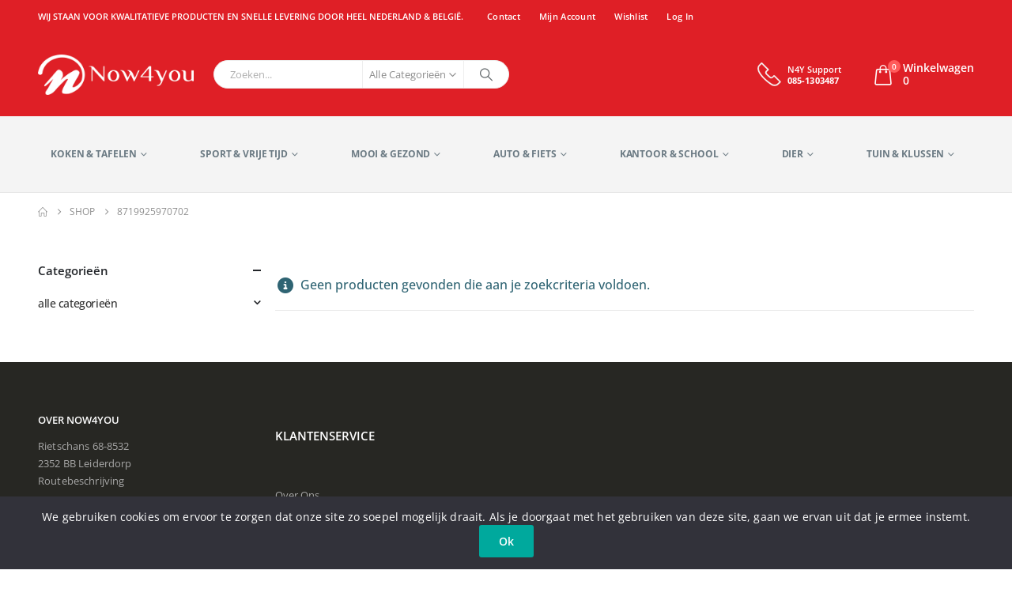

--- FILE ---
content_type: text/html; charset=UTF-8
request_url: https://now4you.nl/ean/8719925970702/
body_size: 31828
content:
<!DOCTYPE html><html class=""  lang="nl-NL"><head><meta http-equiv="X-UA-Compatible" content="IE=edge" /><meta http-equiv="Content-Type" content="text/html; charset=UTF-8" /><meta name="viewport" content="width=device-width, initial-scale=1, minimum-scale=1" /><link rel="profile" href="https://gmpg.org/xfn/11" /><link rel="pingback" href="https://now4you.nl/xmlrpc.php" /><meta name='robots' content='index, follow, max-image-preview:large, max-snippet:-1, max-video-preview:-1' /><style>img:is([sizes="auto" i],[sizes^="auto," i]){contain-intrinsic-size:3000px 1500px}</style><title>8719925970702 Archieven - Now4You</title><link rel="canonical" href="https://now4you.nl/ean/8719925970702/" /><meta property="og:locale" content="nl_NL" /><meta property="og:type" content="article" /><meta property="og:title" content="8719925970702 Archieven - Now4You" /><meta property="og:url" content="https://now4you.nl/ean/8719925970702/" /><meta property="og:site_name" content="Now4You" /><meta name="twitter:card" content="summary_large_image" /> <script type="application/ld+json" class="yoast-schema-graph">{"@context":"https://schema.org","@graph":[{"@type":"CollectionPage","@id":"https://now4you.nl/ean/8719925970702/","url":"https://now4you.nl/ean/8719925970702/","name":"8719925970702 Archieven - Now4You","isPartOf":{"@id":"https://now4you.nl/#website"},"breadcrumb":{"@id":"https://now4you.nl/ean/8719925970702/#breadcrumb"},"inLanguage":"nl-NL"},{"@type":"BreadcrumbList","@id":"https://now4you.nl/ean/8719925970702/#breadcrumb","itemListElement":[{"@type":"ListItem","position":1,"name":"Home","item":"https://now4you.nl/"},{"@type":"ListItem","position":2,"name":"8719925970702"}]},{"@type":"WebSite","@id":"https://now4you.nl/#website","url":"https://now4you.nl/","name":"Now4You","description":"","publisher":{"@id":"https://now4you.nl/#organization"},"potentialAction":[{"@type":"SearchAction","target":{"@type":"EntryPoint","urlTemplate":"https://now4you.nl/?s={search_term_string}"},"query-input":{"@type":"PropertyValueSpecification","valueRequired":true,"valueName":"search_term_string"}}],"inLanguage":"nl-NL"},{"@type":"Organization","@id":"https://now4you.nl/#organization","name":"Now4You","url":"https://now4you.nl/","logo":{"@type":"ImageObject","inLanguage":"nl-NL","@id":"https://now4you.nl/#/schema/logo/image/","url":"http://now4you.nl/wp-content/uploads/2020/06/Now4You-logo.png","contentUrl":"http://now4you.nl/wp-content/uploads/2020/06/Now4You-logo.png","width":245,"height":63,"caption":"Now4You"},"image":{"@id":"https://now4you.nl/#/schema/logo/image/"}}]}</script> <link rel='preconnect' href='https://www.googletagmanager.com' /><link rel='preconnect' href='https://www.google-analytics.com' /><link rel="alternate" type="application/rss+xml" title="Now4You &raquo; feed" href="https://now4you.nl/feed/" /><link rel="alternate" type="application/rss+xml" title="Now4You &raquo; 8719925970702 EAN feed" href="https://now4you.nl/ean/8719925970702/feed/" /><link rel="shortcut icon" href="//now4you.nl/wp-content/uploads/2020/05/n4y__favicon.png" type="image/x-icon" /><link rel="apple-touch-icon" href="" /><link rel="apple-touch-icon" sizes="120x120" href="" /><link rel="apple-touch-icon" sizes="76x76" href="" /><link rel="apple-touch-icon" sizes="152x152" href="" /><style id="litespeed-ccss">ul{box-sizing:border-box}:root{--wp--preset--font-size--normal:16px;--wp--preset--font-size--huge:42px}:root{--woocommerce:#720eec;--wc-green:#7ad03a;--wc-red:#a00;--wc-orange:#ffba00;--wc-blue:#2ea2cc;--wc-primary:#720eec;--wc-primary-text:#fcfbfe;--wc-secondary:#e9e6ed;--wc-secondary-text:#515151;--wc-highlight:#958e09;--wc-highligh-text:white;--wc-content-bg:#fff;--wc-subtext:#767676;--wc-form-border-color:rgba(32, 7, 7, 0.8);--wc-form-border-radius:4px;--wc-form-border-width:1px}:root{--add-to-wishlist-icon-color:#222529;--added-to-wishlist-icon-color:#df1f26;--color-add-to-wishlist-background:#333333;--color-add-to-wishlist-text:#FFFFFF;--color-add-to-wishlist-border:#333333;--color-add-to-wishlist-background-hover:#333333;--color-add-to-wishlist-text-hover:#FFFFFF;--color-add-to-wishlist-border-hover:#333333;--rounded-corners-radius:16px;--color-add-to-cart-background:#333333;--color-add-to-cart-text:#FFFFFF;--color-add-to-cart-border:#333333;--color-add-to-cart-background-hover:#4F4F4F;--color-add-to-cart-text-hover:#FFFFFF;--color-add-to-cart-border-hover:#4F4F4F;--add-to-cart-rounded-corners-radius:16px;--color-button-style-1-background:#333333;--color-button-style-1-text:#FFFFFF;--color-button-style-1-border:#333333;--color-button-style-1-background-hover:#4F4F4F;--color-button-style-1-text-hover:#FFFFFF;--color-button-style-1-border-hover:#4F4F4F;--color-button-style-2-background:#333333;--color-button-style-2-text:#FFFFFF;--color-button-style-2-border:#333333;--color-button-style-2-background-hover:#4F4F4F;--color-button-style-2-text-hover:#FFFFFF;--color-button-style-2-border-hover:#4F4F4F;--color-wishlist-table-background:#FFFFFF;--color-wishlist-table-text:#6d6c6c;--color-wishlist-table-border:#FFFFFF;--color-headers-background:#F4F4F4;--color-share-button-color:#FFFFFF;--color-share-button-color-hover:#FFFFFF;--color-fb-button-background:#39599E;--color-fb-button-background-hover:#595A5A;--color-tw-button-background:#45AFE2;--color-tw-button-background-hover:#595A5A;--color-pr-button-background:#AB2E31;--color-pr-button-background-hover:#595A5A;--color-em-button-background:#FBB102;--color-em-button-background-hover:#595A5A;--color-wa-button-background:#00A901;--color-wa-button-background-hover:#595A5A;--feedback-duration:3s}:root{--add-to-wishlist-icon-color:#222529;--added-to-wishlist-icon-color:#df1f26;--color-add-to-wishlist-background:#333333;--color-add-to-wishlist-text:#FFFFFF;--color-add-to-wishlist-border:#333333;--color-add-to-wishlist-background-hover:#333333;--color-add-to-wishlist-text-hover:#FFFFFF;--color-add-to-wishlist-border-hover:#333333;--rounded-corners-radius:16px;--color-add-to-cart-background:#333333;--color-add-to-cart-text:#FFFFFF;--color-add-to-cart-border:#333333;--color-add-to-cart-background-hover:#4F4F4F;--color-add-to-cart-text-hover:#FFFFFF;--color-add-to-cart-border-hover:#4F4F4F;--add-to-cart-rounded-corners-radius:16px;--color-button-style-1-background:#333333;--color-button-style-1-text:#FFFFFF;--color-button-style-1-border:#333333;--color-button-style-1-background-hover:#4F4F4F;--color-button-style-1-text-hover:#FFFFFF;--color-button-style-1-border-hover:#4F4F4F;--color-button-style-2-background:#333333;--color-button-style-2-text:#FFFFFF;--color-button-style-2-border:#333333;--color-button-style-2-background-hover:#4F4F4F;--color-button-style-2-text-hover:#FFFFFF;--color-button-style-2-border-hover:#4F4F4F;--color-wishlist-table-background:#FFFFFF;--color-wishlist-table-text:#6d6c6c;--color-wishlist-table-border:#FFFFFF;--color-headers-background:#F4F4F4;--color-share-button-color:#FFFFFF;--color-share-button-color-hover:#FFFFFF;--color-fb-button-background:#39599E;--color-fb-button-background-hover:#595A5A;--color-tw-button-background:#45AFE2;--color-tw-button-background-hover:#595A5A;--color-pr-button-background:#AB2E31;--color-pr-button-background-hover:#595A5A;--color-em-button-background:#FBB102;--color-em-button-background-hover:#595A5A;--color-wa-button-background:#00A901;--color-wa-button-background-hover:#595A5A;--feedback-duration:3s}:root{--wp--preset--aspect-ratio--square:1;--wp--preset--aspect-ratio--4-3:4/3;--wp--preset--aspect-ratio--3-4:3/4;--wp--preset--aspect-ratio--3-2:3/2;--wp--preset--aspect-ratio--2-3:2/3;--wp--preset--aspect-ratio--16-9:16/9;--wp--preset--aspect-ratio--9-16:9/16;--wp--preset--color--black:#000000;--wp--preset--color--cyan-bluish-gray:#abb8c3;--wp--preset--color--white:#ffffff;--wp--preset--color--pale-pink:#f78da7;--wp--preset--color--vivid-red:#cf2e2e;--wp--preset--color--luminous-vivid-orange:#ff6900;--wp--preset--color--luminous-vivid-amber:#fcb900;--wp--preset--color--light-green-cyan:#7bdcb5;--wp--preset--color--vivid-green-cyan:#00d084;--wp--preset--color--pale-cyan-blue:#8ed1fc;--wp--preset--color--vivid-cyan-blue:#0693e3;--wp--preset--color--vivid-purple:#9b51e0;--wp--preset--color--primary:var(--porto-primary-color);--wp--preset--color--secondary:var(--porto-secondary-color);--wp--preset--color--tertiary:var(--porto-tertiary-color);--wp--preset--color--quaternary:var(--porto-quaternary-color);--wp--preset--color--dark:var(--porto-dark-color);--wp--preset--color--light:var(--porto-light-color);--wp--preset--color--primary-hover:var(--porto-primary-light-5);--wp--preset--gradient--vivid-cyan-blue-to-vivid-purple:linear-gradient(135deg,rgba(6,147,227,1) 0%,rgb(155,81,224) 100%);--wp--preset--gradient--light-green-cyan-to-vivid-green-cyan:linear-gradient(135deg,rgb(122,220,180) 0%,rgb(0,208,130) 100%);--wp--preset--gradient--luminous-vivid-amber-to-luminous-vivid-orange:linear-gradient(135deg,rgba(252,185,0,1) 0%,rgba(255,105,0,1) 100%);--wp--preset--gradient--luminous-vivid-orange-to-vivid-red:linear-gradient(135deg,rgba(255,105,0,1) 0%,rgb(207,46,46) 100%);--wp--preset--gradient--very-light-gray-to-cyan-bluish-gray:linear-gradient(135deg,rgb(238,238,238) 0%,rgb(169,184,195) 100%);--wp--preset--gradient--cool-to-warm-spectrum:linear-gradient(135deg,rgb(74,234,220) 0%,rgb(151,120,209) 20%,rgb(207,42,186) 40%,rgb(238,44,130) 60%,rgb(251,105,98) 80%,rgb(254,248,76) 100%);--wp--preset--gradient--blush-light-purple:linear-gradient(135deg,rgb(255,206,236) 0%,rgb(152,150,240) 100%);--wp--preset--gradient--blush-bordeaux:linear-gradient(135deg,rgb(254,205,165) 0%,rgb(254,45,45) 50%,rgb(107,0,62) 100%);--wp--preset--gradient--luminous-dusk:linear-gradient(135deg,rgb(255,203,112) 0%,rgb(199,81,192) 50%,rgb(65,88,208) 100%);--wp--preset--gradient--pale-ocean:linear-gradient(135deg,rgb(255,245,203) 0%,rgb(182,227,212) 50%,rgb(51,167,181) 100%);--wp--preset--gradient--electric-grass:linear-gradient(135deg,rgb(202,248,128) 0%,rgb(113,206,126) 100%);--wp--preset--gradient--midnight:linear-gradient(135deg,rgb(2,3,129) 0%,rgb(40,116,252) 100%);--wp--preset--font-size--small:13px;--wp--preset--font-size--medium:20px;--wp--preset--font-size--large:36px;--wp--preset--font-size--x-large:42px;--wp--preset--spacing--20:0.44rem;--wp--preset--spacing--30:0.67rem;--wp--preset--spacing--40:1rem;--wp--preset--spacing--50:1.5rem;--wp--preset--spacing--60:2.25rem;--wp--preset--spacing--70:3.38rem;--wp--preset--spacing--80:5.06rem;--wp--preset--shadow--natural:6px 6px 9px rgba(0, 0, 0, 0.2);--wp--preset--shadow--deep:12px 12px 50px rgba(0, 0, 0, 0.4);--wp--preset--shadow--sharp:6px 6px 0px rgba(0, 0, 0, 0.2);--wp--preset--shadow--outlined:6px 6px 0px -3px rgba(255, 255, 255, 1), 6px 6px rgba(0, 0, 0, 1);--wp--preset--shadow--crisp:6px 6px 0px rgba(0, 0, 0, 1)}#cookie-notice *{-webkit-box-sizing:border-box;-moz-box-sizing:border-box;box-sizing:border-box}#cookie-notice .cookie-notice-container{display:block}#cookie-notice.cookie-notice-hidden .cookie-notice-container{display:none}.cookie-notice-container{padding:15px 30px;text-align:center;width:100%;z-index:2}.cn-close-icon{position:absolute;right:15px;top:50%;margin:-10px 0 0 0;width:15px;height:15px;opacity:.5;padding:10px;border:none;outline:none;background:none;box-shadow:none}.cn-close-icon:before,.cn-close-icon:after{position:absolute;content:" ";height:15px;width:2px;top:3px;background-color:rgb(128 128 128)}.cn-close-icon:before{transform:rotate(45deg)}.cn-close-icon:after{transform:rotate(-45deg)}#cookie-notice .cn-button{margin:0 0 0 10px;display:inline-block}#cookie-notice .cn-button:not(.cn-button-custom){font-family:-apple-system,BlinkMacSystemFont,Arial,Roboto,"Helvetica Neue",sans-serif;font-weight:400;font-size:13px;letter-spacing:.25px;line-height:20px;margin:0 0 0 10px;text-align:center;text-transform:none;display:inline-block;touch-action:manipulation;white-space:nowrap;outline:none;box-shadow:none;text-shadow:none;border:none;-webkit-border-radius:3px;-moz-border-radius:3px;border-radius:3px;text-decoration:none;padding:8.5px 10px;line-height:1;color:inherit}.cn-text-container{margin:0 0 6px 0}.cn-text-container,.cn-buttons-container{display:inline-block}@media all and (max-width:900px){.cookie-notice-container #cn-notice-text{display:block}.cookie-notice-container #cn-notice-buttons{display:block}#cookie-notice .cn-button{margin:0 5px 5px 5px}}@media all and (max-width:480px){.cookie-notice-container{padding:15px 25px}}button.pswp__button{box-shadow:none!important;background-image:url(https://now4you.nl/wp-content/plugins/woocommerce/assets/css/photoswipe/default-skin/default-skin.png)!important}button.pswp__button,button.pswp__button--arrow--left::before,button.pswp__button--arrow--right::before{background-color:transparent!important}button.pswp__button--arrow--left,button.pswp__button--arrow--right{background-image:none!important}.pswp{display:none;position:absolute;width:100%;height:100%;left:0;top:0;overflow:hidden;-ms-touch-action:none;touch-action:none;z-index:1500;-webkit-text-size-adjust:100%;-webkit-backface-visibility:hidden;outline:0}.pswp *{-webkit-box-sizing:border-box;box-sizing:border-box}.pswp__bg{position:absolute;left:0;top:0;width:100%;height:100%;background:#000;opacity:0;-webkit-transform:translateZ(0);transform:translateZ(0);-webkit-backface-visibility:hidden;will-change:opacity}.pswp__scroll-wrap{position:absolute;left:0;top:0;width:100%;height:100%;overflow:hidden}.pswp__container{-ms-touch-action:none;touch-action:none;position:absolute;left:0;right:0;top:0;bottom:0}.pswp__container{-webkit-touch-callout:none}.pswp__bg{will-change:opacity}.pswp__container{-webkit-backface-visibility:hidden}.pswp__item{position:absolute;left:0;right:0;top:0;bottom:0;overflow:hidden}.pswp__button{width:44px;height:44px;position:relative;background:0 0;overflow:visible;-webkit-appearance:none;display:block;border:0;padding:0;margin:0;float:left;opacity:.75;-webkit-box-shadow:none;box-shadow:none}.pswp__button::-moz-focus-inner{padding:0;border:0}.pswp__button,.pswp__button--arrow--left:before,.pswp__button--arrow--right:before{background:url(https://now4you.nl/wp-content/plugins/woocommerce/assets/css/photoswipe/default-skin/default-skin.png)0 0 no-repeat;background-size:264px 88px;width:44px;height:44px}.pswp__button--close{background-position:0-44px}.pswp__button--share{background-position:-44px -44px}.pswp__button--fs{display:none}.pswp__button--zoom{display:none;background-position:-88px 0}.pswp__button--arrow--left,.pswp__button--arrow--right{background:0 0;top:50%;margin-top:-50px;width:70px;height:100px;position:absolute}.pswp__button--arrow--left{left:0}.pswp__button--arrow--right{right:0}.pswp__button--arrow--left:before,.pswp__button--arrow--right:before{content:"";top:35px;background-color:rgb(0 0 0/.3);height:30px;width:32px;position:absolute}.pswp__button--arrow--left:before{left:6px;background-position:-138px -44px}.pswp__button--arrow--right:before{right:6px;background-position:-94px -44px}.pswp__share-modal{display:block;background:rgb(0 0 0/.5);width:100%;height:100%;top:0;left:0;padding:10px;position:absolute;z-index:1600;opacity:0;-webkit-backface-visibility:hidden;will-change:opacity}.pswp__share-modal--hidden{display:none}.pswp__share-tooltip{z-index:1620;position:absolute;background:#fff;top:56px;border-radius:2px;display:block;width:auto;right:44px;-webkit-box-shadow:0 2px 5px rgb(0 0 0/.25);box-shadow:0 2px 5px rgb(0 0 0/.25);-webkit-transform:translateY(6px);-ms-transform:translateY(6px);transform:translateY(6px);-webkit-backface-visibility:hidden;will-change:transform}.pswp__counter{position:relative;left:0;top:0;height:44px;font-size:13px;line-height:44px;color:#fff;opacity:.75;padding:0 10px;margin-inline-end:auto}.pswp__caption{position:absolute;left:0;bottom:0;width:100%;min-height:44px}.pswp__caption__center{text-align:left;max-width:420px;margin:0 auto;font-size:13px;padding:10px;line-height:20px;color:#ccc}.pswp__preloader{width:44px;height:44px;position:absolute;top:0;left:50%;margin-left:-22px;opacity:0;will-change:opacity;direction:ltr}.pswp__preloader__icn{width:20px;height:20px;margin:12px}@media screen and (max-width:1024px){.pswp__preloader{position:relative;left:auto;top:auto;margin:0;float:right}}.pswp__ui{-webkit-font-smoothing:auto;visibility:visible;opacity:1;z-index:1550}.pswp__top-bar{position:absolute;left:0;top:0;height:44px;width:100%;display:flex;justify-content:flex-end}.pswp__caption,.pswp__top-bar{-webkit-backface-visibility:hidden;will-change:opacity}.pswp__caption,.pswp__top-bar{background-color:rgb(0 0 0/.5)}.pswp__ui--hidden .pswp__button--arrow--left,.pswp__ui--hidden .pswp__button--arrow--right,.pswp__ui--hidden .pswp__caption,.pswp__ui--hidden .pswp__top-bar{opacity:.001}:root{--porto-grid-gutter-width:16px;--porto-color-dark:#1d2127;--porto-primary-color:#df1f26;--porto-primary-color-inverse:#ffffff;--porto-secondary-color:#f4f4f4;--porto-secondary-color-inverse:#465157;--porto-tertiary-color-inverse:#ffffff;--porto-quaternary-color-inverse:#ffffff;--porto-dark-color:#333333;--porto-dark-color-inverse:#ffffff;--porto-light-color:#ffffff;--porto-light-color-inverse:#333333;--porto-body-ff:"Open Sans";--porto-body-fw:400;--porto-body-fs:14px;--porto-body-lh:24px;--porto-body-ls:0;--porto-body-color:#333333;--porto-body-color-light-5:#404040;--porto-alt-ff:"Shadows Into Light";--porto-alt-fw:400;--porto-menu-text-transform:uppercase;--porto-add-to-cart-ff:"Open Sans";--porto-column-spacing:8px;--porto-res-spacing:8px;--porto-fluid-spacing:16px;--porto-container-spacing:8px;--porto-primary-dark-5:#c91c23;--porto-primary-dark-10:#b3191f;--porto-primary-dark-15:#9c161b;--porto-primary-dark-20:#861317;--porto-primary-light-5:#e3353b;--porto-primary-light-7:#e53e44;--porto-primary-light-10:#e64c51;--porto-primary-inverse-dark-10:#e6e6e6;--porto-secondary-dark-5:#e8e8e8;--porto-secondary-dark-10:#dbdbdb;--porto-secondary-dark-15:#cecece;--porto-secondary-dark-20:#c1c1c1;--porto-secondary-light-5:#ffffff;--porto-secondary-light-7:#ffffff;--porto-secondary-light-10:#ffffff;--porto-secondary-inverse-dark-10:#30373b;--porto-tertiary-dark-5:transparent;--porto-tertiary-dark-10:transparent;--porto-tertiary-dark-15:transparent;--porto-tertiary-dark-20:transparent;--porto-tertiary-light-5:transparent;--porto-tertiary-light-7:transparent;--porto-tertiary-light-10:transparent;--porto-tertiary-inverse-dark-10:#e6e6e6;--porto-quaternary-dark-5:transparent;--porto-quaternary-dark-10:transparent;--porto-quaternary-dark-15:transparent;--porto-quaternary-dark-20:transparent;--porto-quaternary-light-5:transparent;--porto-quaternary-light-7:transparent;--porto-quaternary-light-10:transparent;--porto-quaternary-inverse-dark-10:#e6e6e6;--porto-dark-dark-5:#272727;--porto-dark-dark-10:#1a1a1a;--porto-dark-dark-15:#0d0d0d;--porto-dark-dark-20:#000000;--porto-dark-light-5:#404040;--porto-dark-light-7:#454545;--porto-dark-light-10:#4d4d4d;--porto-dark-inverse-dark-10:#e6e6e6;--porto-light-dark-5:#f3f3f3;--porto-light-dark-10:#e6e6e6;--porto-light-dark-15:#d9d9d9;--porto-light-dark-20:#cccccc;--porto-light-light-5:#ffffff;--porto-light-light-7:#ffffff;--porto-light-light-10:#ffffff;--porto-light-inverse-dark-10:#1a1a1a;--porto-placeholder-color:#f4f4f4;--porto-bgc:#fff;--porto-body-bg:#fff;--porto-color-price:#444;--porto-widget-bgc:#fbfbfb;--porto-title-bgc:#f5f5f5;--porto-widget-bc:#ddd;--porto-input-bc:rgba(0,0,0,0.08);--porto-slide-bgc:#e7e7e7;--porto-heading-color:#222529;--porto-heading-light-8:#353a40;--porto-normal-bg:#fff;--porto-gray-bg:#dfdfdf;--porto-gray-1:#f4f4f4;--porto-gray-2:#e7e7e7;--porto-gray-3:#f4f4f4;--porto-gray-4:#ccc;--porto-gray-5:#e7e7e7;--porto-gray-6:#999;--porto-gray-7:#f4f4f4;--porto-gray-8:#f1f1f1;--porto-light-1:#fff;--porto-light-2:#fff;--porto-normal-bc:rgba(0,0,0,.06);--porto-label-bg1:rgba(255,255,255,.9)}.container{--porto-container-width:1200px}h1{--porto-h1-ff:"Open Sans";--porto-h1-fw:700;--porto-h1-fs:24px;--porto-h1-lh:32px;--porto-h1-ls:normal}h3{--porto-h3-ff:"Open Sans";--porto-h3-fw:600;--porto-h3-fs:18px;--porto-h3-lh:28px;--porto-h3-ls:normal}#header .searchform{--porto-searchform-border-color:#eeeeee;--porto-searchform-text-color:#8d8d8d}#header{--porto-minicart-icon-color:#ffffff;--porto-header-link-color-regular:#ffffff;--porto-header-link-color-hover:#eeeeee}li.menu-item,.sub-menu{--porto-mainmenu-popup-text-color-regular:#6b7a83;--porto-mainmenu-popup-text-color-hover:#6b7a83}li.menu-item{--porto-mainmenu-popup-text-hbg-color:#f4f4f4;--porto-submenu-item-bbw:0;--porto-submenu-item-lrp:15px}#header{--porto-header-top-link-fw:600}@media (max-width:575px){:root{--porto-mobile-fs-scale:0.9286;--porto-body-fs:13px;--porto-body-lh:22px}h1{--porto-h1-fs:22.2857px;--porto-h1-lh:29.3333px}h3{--porto-h3-fs:16.7143px;--porto-h3-lh:25.6667px}}#header .logo{--porto-logo-mw:170px;--porto-sticky-logo-mw:86.25px}@media (min-width:992px) and (max-width:1215px){.container{--porto-container-width:960px}}@media (min-width:1216px){#header .logo{--porto-logo-mw:250px}}@media (max-width:991px){:root{--porto-res-spacing:16px}#header .logo{--porto-logo-mw:110px}}@media (max-width:767px){#header .logo{--porto-logo-mw:130px}}.col-lg-3,.col-lg-9,.col-lg-12,.col-md-6{width:100%;flex:0 0 auto}:root{--bs-blue:#0d6efd;--bs-indigo:#6610f2;--bs-purple:#6f42c1;--bs-pink:#d63384;--bs-red:#dc3545;--bs-orange:#fd7e14;--bs-yellow:#ffc107;--bs-green:#198754;--bs-teal:#20c997;--bs-cyan:#0dcaf0;--bs-white:#fff;--bs-gray:#6c757d;--bs-gray-dark:#343a40;--bs-primary:#df1f26;--bs-secondary:#f4f4f4;--bs-success:#47a447;--bs-info:#5bc0de;--bs-warning:#ed9c28;--bs-danger:#d2322d;--bs-light:#f8f9fa;--bs-dark:#1d2127;--bs-font-sans-serif:system-ui, -apple-system, "Segoe UI", Roboto, "Helvetica Neue", Arial, "Noto Sans", "Liberation Sans", sans-serif, "Apple Color Emoji", "Segoe UI Emoji", "Segoe UI Symbol", "Noto Color Emoji";--bs-font-monospace:SFMono-Regular, Menlo, Monaco, Consolas, "Liberation Mono", "Courier New", monospace;--bs-gradient:linear-gradient(180deg, rgba(255, 255, 255, 0.15), rgba(255, 255, 255, 0))}*,*::before,*::after{box-sizing:border-box}@media (prefers-reduced-motion:no-preference){:root{scroll-behavior:smooth}}body{margin:0;font-family:Open Sans,sans-serif;font-size:.875rem;font-weight:400;line-height:1.7143;color:#777;background-color:#fff;-webkit-text-size-adjust:100%}h1,h3{margin-top:0;margin-bottom:.5rem;font-weight:500;line-height:1.2}h1{font-size:calc(1.34375rem + 1.125vw)}@media (min-width:1200px){h1{font-size:2.1875rem}}h3{font-size:calc(1.278125rem + 0.3375vw)}@media (min-width:1200px){h3{font-size:1.53125rem}}p{margin-top:0;margin-bottom:1rem}ul{padding-left:2rem}ul{margin-top:0;margin-bottom:1rem}ul ul{margin-bottom:0}a{color:#df1f26;text-decoration:none}img,svg{vertical-align:middle}button{border-radius:0}input,button,select{margin:0;font-family:inherit;font-size:inherit;line-height:inherit}button,select{text-transform:none}select{word-wrap:normal}button,[type="submit"]{-webkit-appearance:button}::-moz-focus-inner{padding:0;border-style:none}::-webkit-datetime-edit-fields-wrapper,::-webkit-datetime-edit-text,::-webkit-datetime-edit-minute,::-webkit-datetime-edit-hour-field,::-webkit-datetime-edit-day-field,::-webkit-datetime-edit-month-field,::-webkit-datetime-edit-year-field{padding:0}::-webkit-inner-spin-button{height:auto}::-webkit-search-decoration{-webkit-appearance:none}::-webkit-color-swatch-wrapper{padding:0}::file-selector-button{font:inherit}::-webkit-file-upload-button{font:inherit;-webkit-appearance:button}.container{width:100%;padding-right:var(--bs-gutter-x,8px);padding-left:var(--bs-gutter-x,8px);margin-right:auto;margin-left:auto}@media (min-width:576px){.container{max-width:540px;--porto-flick-carousel-width:540px}}@media (min-width:768px){.container{max-width:720px;--porto-flick-carousel-width:720px}}@media (min-width:992px){.container{max-width:960px;--porto-flick-carousel-width:960px}}@media (min-width:1216px){.container{max-width:1200px;--porto-flick-carousel-width:1200px}}@media (min-width:1392px){.container{max-width:1200px;--porto-flick-carousel-width:1200px}}.row{--bs-gutter-x:16px;--bs-gutter-y:0;display:flex;flex-wrap:wrap;margin-top:calc(var(--bs-gutter-y)*-1);margin-right:calc(var(--bs-gutter-x)/-2);margin-left:calc(var(--bs-gutter-x)/-2)}.row>*{flex-shrink:0;max-width:100%;padding-right:calc(var(--bs-gutter-x)/2);padding-left:calc(var(--bs-gutter-x)/2);margin-top:var(--bs-gutter-y)}@media (min-width:768px){.col-md-6{width:50%}}@media (min-width:992px){.col-lg-3{width:25%}.col-lg-9{width:75%}.col-lg-12{width:100%}}.btn{display:inline-block;font-weight:400;color:#777;text-align:center;vertical-align:middle;background-color:#fff0;border:1px solid #fff0;border-radius:0}.nav{display:flex;flex-wrap:wrap;padding-left:0;margin-bottom:0;list-style:none}.nav-tabs{border-bottom:1px solid #e7e7e7}.nav-fill .nav-item{flex:1 1 auto;text-align:center}.breadcrumb{display:flex;flex-wrap:wrap;padding:0 0;margin-bottom:1rem;list-style:none}.text-left{text-align:left!important}.mr-4{margin-right:1.5rem!important}.ml-5{margin-left:3rem!important}.clearfix::after{display:block;clear:both;content:""}.d-none{display:none!important}.text-uppercase{text-transform:uppercase!important}@media (min-width:768px){.d-md-block{display:block!important}}@media (min-width:992px){.d-lg-block{display:block!important}}.container{padding-left:8px;padding-right:8px}.fa{font-family:var(--fa-style-family,"Font Awesome 6 Free");font-weight:var(--fa-style,900)}.fa,.fas{-moz-osx-font-smoothing:grayscale;-webkit-font-smoothing:antialiased;display:var(--fa-display,inline-block);font-style:normal;font-variant:normal;line-height:1;text-rendering:auto}.fas{font-family:"Font Awesome 6 Free"}.fa-bars:before{content:""}:host,:root{--fa-style-family-brands:"Font Awesome 6 Brands";--fa-font-brands:normal 400 1em/1 "Font Awesome 6 Brands"}:host,:root{--fa-style-family-classic:"Font Awesome 6 Free";--fa-font-regular:normal 400 1em/1 "Font Awesome 6 Free"}:host,:root{--fa-style-family-classic:"Font Awesome 6 Free";--fa-font-solid:normal 900 1em/1 "Font Awesome 6 Free"}.fas{font-weight:900}button::-moz-focus-inner{padding:0;border:0}[class*=" porto-icon-"]:before,[class^=porto-icon-]:before{font-family:"porto";font-style:normal;font-weight:400;speak:none;display:inline-block;text-decoration:inherit;width:1em;margin-right:.1em;text-align:center;font-variant:normal;text-transform:none;line-height:1em;margin-left:.1em;-webkit-font-smoothing:antialiased;-moz-osx-font-smoothing:grayscale}.porto-icon-bag-2:before{content:""}.porto-icon-magnifier:before{content:""}@media (prefers-reduced-motion:no-preference){:root{scroll-behavior:auto}}html{direction:ltr;overflow-x:hidden;box-shadow:none!important;font-size:calc(16px*var(--porto-mobile-fs-scale, 1))}body{font:var(--porto-body-fst,normal) var(--porto-body-fw,400) var(--porto-body-fs,14px)/var(--porto-body-lh,24px) var(--porto-body-ff),sans-serif;letter-spacing:var(--porto-body-ls,0);color:var(--porto-body-color)}.row:after,.row:before{content:none}[data-plugin-sticky]{position:relative;z-index:8}[data-plugin-sticky]{will-change:position,top,bottom,left;padding-bottom:1px}input{max-width:100%}h1{font:var(--porto-h1-fst,normal) var(--porto-h1-fw,700) var(--porto-h1-fs,2.6em)/var(--porto-h1-lh,44px) var(--porto-h1-ff,var(--porto-body-ff)),sans-serif;color:var(--porto-h1-color,var(--porto-heading-color));letter-spacing:var(--porto-h1-ls,-.05em);margin-bottom:32px}h3{font:var(--porto-h3-fst,normal) var(--porto-h3-fw,700) var(--porto-h3-fs,1.8em)/var(--porto-h3-lh,32px) var(--porto-h3-ff,var(--porto-body-ff)),sans-serif;color:var(--porto-h3-color,var(--porto-heading-color));letter-spacing:var(--porto-h3-ls,-.05em);margin-bottom:20px}.page-title{margin-top:0}p{margin:0 0 1.25rem}input::-webkit-inner-spin-button,input::-webkit-outer-spin-button{-webkit-appearance:none}input[type=text]{-webkit-appearance:none}input[type=text],select{border:1px solid;outline:none;box-shadow:none;text-align:left;line-height:1.42857;padding:8px 12px;font-size:.85rem;vertical-align:middle;height:auto}select{-webkit-appearance:none;-ms-appearance:none;-moz-appearance:none;background:#fff url(https://now4you.nl/wp-content/themes/porto/images/select-bg.svg)right center/26px 60px no-repeat;text-indent:.01em;border-radius:0;padding-right:25px}@media (-ms-high-contrast:none),screen and (-ms-high-contrast:active){select::-ms-expand{display:none}}[type=submit]{border:1px solid var(--porto-primary-color);color:#fff;padding:8px 10px;line-height:1.42857}img{max-width:100%;height:auto;-webkit-user-drag:none;-moz-user-drag:none}.btn{margin:0}.btn{padding:.533rem .933rem;font-size:.8rem;line-height:1.42857}button{border:1px solid #ccc}.button{display:inline-block;text-align:center;font-weight:400;vertical-align:middle;touch-action:manipulation;padding:8px 12px;white-space:nowrap;line-height:1.5}.button,[type=submit]{background-color:var(--porto-primary-color);border-color:var(--porto-primary-color);color:var(--porto-primary-color-inverse)}.btn i{display:inline-block;line-height:1}.tab-pane>:last-child{margin-bottom:0}li{line-height:var(--porto-body-lh)}.font-weight-semibold{font-weight:600}body a{outline:none!important}.pt-left{float:left!important}.pt-right{float:right!important}.accordion-menu .arrow,.page-top ul.breadcrumb>li .delimiter{font-family:var(--fa-style-family-classic,"Font Awesome 6 Free");font-weight:900;-webkit-font-smoothing:antialiased;-moz-osx-font-smoothing:grayscale}.widget{margin-bottom:1.875rem;margin-top:1.875rem}.widget:first-child{margin-top:0}.sidebar-content .widget:last-child{margin-bottom:0}@media (max-width:991px){.container{padding-left:var(--porto-fluid-spacing);padding-right:var(--porto-fluid-spacing)}}@keyframes menuFadeInDown{0%{opacity:.8;transform:translateY(-10px)}to{opacity:1;transform:translateY(0)}}@keyframes arrowFadeInDown{0%{opacity:.8;transform:translateY(-10px) rotate(-45deg)}to{opacity:1;transform:translateY(0) rotate(-45deg)}}.mega-menu{margin:0;padding:0;list-style:none}.mega-menu li.menu-item{display:block;position:relative;margin:0}.mega-menu li.menu-item>a{display:block;text-align:left;position:relative;margin-top:0;margin-bottom:0}.mega-menu ul.sub-menu{padding-left:0;list-style:none}.mega-menu{display:flex;flex-wrap:wrap}.mega-menu>li.menu-item>a{display:inline-block;font-size:.8571em;font-weight:700;line-height:20px;padding:9px 12px 8px;text-transform:var(--porto-menu-text-transform)}.mega-menu>li.menu-item.active{color:#fff}.mega-menu .popup{position:absolute;text-align:left;top:100%;margin:0;z-index:111;min-width:100%;line-height:20px;will-change:transform,top;font-size:.9em;max-width:none;max-height:none}.porto-narrow-sub-menu .menu-item{line-height:inherit}.porto-narrow-sub-menu{min-width:200px;padding:5px 0;box-shadow:0 5px 8px rgb(0 0 0/.15);border-top:0 solid var(--porto-primary-color);background:var(--porto-primary-color);z-index:10}.porto-narrow-sub-menu li.menu-item>a{color:#fff;padding:8px var(--porto-submenu-item-lrp,18px);border-bottom:var(--porto-submenu-item-bbw,1px) solid rgb(255 255 255/.2);white-space:nowrap}.porto-narrow-sub-menu li.menu-item:last-child>a{border-bottom-width:0}.mega-menu .popup{top:-3000px}.mega-menu .popup li.menu-item>a{transform:translate3d(0,-5px,0)}.mega-menu>li.menu-item .popup{transform:translate3d(0,-5px,0)}.mega-menu.show-arrow>li.has-sub>a:after{display:inline-block;content:"";font-family:"porto";font-weight:400;font-size:1em;margin:0 0 0 5px;line-height:1}.accordion-menu{margin:0;padding:0;list-style:none;font-size:.9em}.accordion-menu ul.sub-menu>li,.accordion-menu>li{position:relative}.accordion-menu li.menu-item{margin:0}.accordion-menu li.menu-item>a{position:relative;display:block;outline:medium none;text-decoration:none;text-align:left;margin:1px 0 0;padding:5px 6px;line-height:25px;font-weight:700;font-family:inherit;font-size:inherit}.accordion-menu li.menu-item.has-sub>a{padding-right:33px}.accordion-menu ul.sub-menu{display:none;list-style:none;margin:0;padding:0 0 0 10px}.accordion-menu .arrow{position:absolute;right:5px;display:block;width:30px;text-align:center;vertical-align:top;z-index:10}.accordion-menu .arrow:before{content:""}#header .searchform-popup .search-toggle,#header .top-links>li.menu-item>a{color:var(--porto-header-link-color-regular,#999)}#header .header-right{text-align:right}#header .header-main .container{position:relative;display:table}#header .header-main .container>div{display:table-cell;position:relative;vertical-align:middle}#header .header-main{position:relative}#header .header-main .container{min-height:68px}@media (max-width:575px){#header .header-main .container{min-height:43px}}#header .logo{margin:0;padding:0;min-width:80px;line-height:0;max-width:var(--porto-logo-mw)}#header .logo a{display:inline-block;max-width:100%}#header .logo img{display:none;color:#fff0;max-width:100%;transform-origin:left center}#header .logo .standard-logo{display:inline-block}@media not all,only screen and (min-resolution:1.5dppx),only screen and (min-resolution:144dpi){#header .logo .standard-logo{display:none}#header .logo .retina-logo{display:inline-block}}#header .top-links{font-size:.7857em;display:inline-block;vertical-align:middle;margin-top:3px;margin-bottom:3px}#header .top-links>li.menu-item{margin-right:0}#header .top-links>li.menu-item>a{font-size:1em;font-weight:var(--porto-header-top-link-fw,400);padding:0 5px;line-height:26px}#header .top-links{white-space:nowrap}#header .top-links>li.menu-item{display:inline-block;float:left}#header .top-links>li.menu-item:after{content:"|";font-weight:300;position:relative;top:-1px;font-size:.95em;opacity:.8;margin:0 5px}#header .top-links>li.menu-item:last-child>a{padding-right:0}#header .top-links>li.menu-item:last-child:after{content:none}#header .searchform{display:inline-block;border:1px solid var(--porto-searchform-border-color,#ccc);line-height:38px;font-size:.8125rem;padding:0;vertical-align:middle}@media (max-width:991px){#header .searchform{border-width:5px;display:none;position:absolute;right:-25px;top:100%;margin-top:8px;z-index:1003;box-shadow:0 5px 8px rgb(0 0 0/.15)}}@media (max-width:375px){#header .searchform{right:-80px}}#header .searchform .searchform-fields{display:flex}#header .searchform .button-wrap,#header .searchform .cat,#header .searchform .text{display:block;text-align:left}#header .searchform .button-wrap{margin:0}#header .searchform button,#header .searchform input,#header .searchform select{background:none;border-radius:0;border:none;outline:none;box-shadow:none;margin-bottom:0;display:block;color:var(--porto-searchform-text-color,var(--porto-body-color))}#header .searchform input:-ms-input-placeholder{opacity:.7}#header .searchform input::-ms-input-placeholder{opacity:.7}#header .searchform button,#header .searchform input,#header .searchform select{height:40px}#header .searchform input{padding:0 15px 0 15px;width:398px;font-size:inherit}@media (max-width:767px){#header .searchform input{width:280px}}@media (max-width:575px){#header .searchform input{width:234px}}@media (max-width:374px){#header .searchform input{width:200px}}@media (max-width:320px){#header .searchform input{width:190px}}#header .searchform select{padding:0 15px 0 15px;width:130px}#header .searchform select::-ms-expand{display:none}#header .searchform input,#header .searchform select{border-right:1px solid var(--porto-searchform-border-color,#ccc)}#header .searchform-popup{display:inline-block;position:relative}#header .searchform-popup .search-toggle{display:none;text-align:center;position:relative;font-size:26px;vertical-align:middle}#header .searchform-popup .search-toggle:after{content:"";position:absolute;z-index:1003;display:none;left:50%;top:100%;margin-left:-11px;margin-top:-13px;width:22px;height:22px;border:11px solid #fff0;border-bottom-color:inherit}@media (max-width:991px){#header .searchform-popup .search-toggle{display:inline-block}}@media (max-width:575px){#header .searchform-popup .searchform{border-width:3px;margin-top:6px}}#header .search-rounded:not(.simple-search-layout) .searchform{border-radius:25px;line-height:40px}#header .search-rounded:not(.simple-search-layout) .live-search-list{left:15px;right:46px;width:auto}#header .search-rounded input{padding:0 15px 0 20px;border-radius:20px 0 0 20px}#header .search-rounded button{padding:0 16px 0 13px;border-radius:0 20px 20px 0}#header .search-rounded select{padding:0 15px 0 10px;line-height:inherit}#header .advanced-search-layout button{font-size:16px;padding:0 15px}#header.header-builder .advanced-search-layout button,#header.header-builder .advanced-search-layout select{height:34px;line-height:34px}#header.header-builder .advanced-search-layout input{border:none;line-height:1.5;height:34px;width:200px}#header.header-builder .advanced-search-layout select{border-left:1px solid var(--porto-searchform-border-color,#ccc);padding-left:8px;margin-right:-3px;font-size:13px}#header.header-builder .advanced-search-layout button{padding:0 12px}#header.header-builder .advanced-search-layout .searchform{box-shadow:0 1px 1px rgb(0 0 0/.075) inset}@media (min-width:992px){#header.header-builder .advanced-search-layout .searchform{box-shadow:none}}#header .searchform.searchform-cats input{width:266px}@media (max-width:767px){#header .searchform.searchform-cats input{width:150px}}@media (max-width:575px){#header .searchform.searchform-cats input{width:118px;padding-right:10px}#header .searchform.searchform-cats select{width:116px;padding:0 8px}}#header .search-toggle .search-text{display:none;text-transform:uppercase;margin-left:5px}#header .main-menu{text-align:left;background:none}@media (max-width:991px){#header .main-menu{display:none}}#header .main-menu>li.menu-item{margin:0 1px 0 0}#header .main-menu>li.menu-item:last-child{margin-right:0}#header .mobile-toggle{padding:7px 13px;text-align:center;display:none;font-size:13px;vertical-align:middle;margin:8px 0 8px 1em;line-height:20px;border-radius:.25rem}#header .mobile-toggle:first-child{margin-left:0}@media (max-width:991px){#header .mobile-toggle{display:inline-block}}.searchform{position:relative}.searchform .live-search-list{font-size:14px;position:absolute;top:100%;right:0;width:100%;min-width:200px;z-index:112;max-height:0}#header .searchform .button-wrap .btn{display:flex;align-items:center;justify-content:center}.searchform .btn i{padding:0 .4rem}.page-top{background-color:#171717;padding:12px 0;position:relative;text-align:left}.page-top .breadcrumbs-wrap{font-size:.75rem;position:relative}.page-top ul.breadcrumb{border-radius:0;background:none;margin:0;padding:0}.page-top ul.breadcrumb>li{text-shadow:none;text-transform:uppercase;line-height:inherit}.page-top ul.breadcrumb>li a{display:inline-block;border-color:#fff0;background:#fff0}.page-top ul.breadcrumb>li+li:before{display:none}.page-top ul.breadcrumb li span{margin-left:5px}.page-top ul.breadcrumb li span:first-child{margin-left:0}.page-top .page-title{display:inline-block;font:400 2.2em/1.2 var(--porto-h1-ff,var(--porto-body-ff)),sans-serif;margin:0;position:relative;letter-spacing:-.05em;text-transform:none;z-index:2}@media (max-width:767px){.page-top .page-title{font-size:2em}}.page-top ul.breadcrumb>li .delimiter{display:block;float:right;margin:0 4px;width:20px;text-align:center;font-style:normal;font-size:12px}.page-top ul.breadcrumb>li .delimiter:before{content:"/ ";position:relative;right:-2px}.page-top ul.breadcrumb>li .delimiter.delimiter-2{font-family:"Porto";font-weight:400}.page-top ul.breadcrumb>li .delimiter.delimiter-2:before{content:"";right:-1px}.mobile-sidebar .sidebar-toggle{display:none;width:40px;height:40px;position:absolute;right:-40px;top:20%;margin:auto;font-size:17px;line-height:38px;text-align:center;text-decoration:none;border:1px solid var(--porto-input-bc);border-left-width:0;color:var(--porto-body-color)}.mobile-sidebar .sidebar-toggle i:before{content:""}.mobile-sidebar.right-sidebar .sidebar-toggle{left:-40px;right:unset;border-width:1px 0 1px 1px;box-shadow:-1px 1px 3px rgb(0 0 0/.15)}.sidebar-overlay{display:none}.container:after,.container:before{content:none}.page-wrapper{position:relative;left:0}@media (max-width:767px){.page-wrapper{overflow:hidden}}@media (max-width:991px){.container{max-width:none}}.header-wrapper{position:relative}#main{position:relative;margin-left:auto;margin-right:auto;background:var(--porto-body-bg)}.main-content{padding-top:35px;padding-bottom:40px}.right-sidebar{position:relative;padding-top:35px;padding-bottom:40px}@media (max-width:991px){.right-sidebar:not(.col-md-4){padding-top:0;margin-top:-20px}}.clearfix{overflow:visible}#mini-cart .cart-subtotal,#mini-cart .minicart-icon{color:var(--porto-minicart-icon-color,#999)}#mini-cart .cart-head{display:flex;align-items:center}#mini-cart{display:inline-block;position:relative;white-space:normal;vertical-align:middle}#mini-cart .cart-head{position:relative;justify-content:center;font-size:26px}#mini-cart .cart-head:before{content:"";position:absolute;top:100%;height:15px;left:0;width:100%;z-index:1}#mini-cart .cart-icon{position:relative}#mini-cart .cart-icon:after,#mini-cart.minicart-text .cart-head:after{content:"";border-width:1px 1px 0 0;border-color:var(--porto-title-bgc);border-style:solid;background:var(--porto-normal-bg);width:14px;height:14px;position:absolute;top:calc(100% + 1px);left:50%;margin-left:-7px;transform:rotate(-45deg);z-index:1006;display:none;animation:arrowFadeInDown 0.2s ease-out}#mini-cart.minicart-text .cart-icon:after{content:none}#mini-cart .minicart-icon{display:block;font-style:normal}#mini-cart .cart-popup{position:absolute;width:320px;-webkit-backface-visibility:hidden;z-index:1005;top:100%;margin-top:8px;right:0;padding:0;box-shadow:0 5px 8px rgb(0 0 0/.15);text-align:left;display:none;animation:menuFadeInDown 0.2s ease-out}@media (max-width:767px){#mini-cart .cart-popup{width:300px}}#mini-cart .widget_shopping_cart_content{padding:10px 15px 5px;font-weight:700;font-size:.8125rem;line-height:1.5;border-radius:0;background:var(--porto-normal-bg)}#mini-cart .cart-loading{height:64px;width:100%;background:#fff0 url(https://now4you.nl/wp-content/themes/porto/images/ajax-loader@2x.gif)no-repeat scroll center center/16px 16px;opacity:.6}#mini-cart .cart-subtotal{font-size:.54em;font-weight:600;text-align:left;line-height:1.2}#mini-cart.minicart-text .cart-price{display:block}#mini-cart.minicart-offcanvas .cart-icon:after,#mini-cart.minicart-offcanvas.minicart-text .cart-head:after{content:none}#mini-cart.minicart-offcanvas .cart-popup{position:fixed;top:0;height:100%;min-height:100vh;display:block;margin-top:0;animation:none}#mini-cart.minicart-offcanvas .widget_shopping_cart_content{padding:1.75rem 1.25rem .5rem}#mini-cart.minicart-offcanvas .cart-loading{height:100%}.minicart-text .cart-icon{margin-right:.35em}.minicart-offcanvas .widget_shopping_cart_content{overflow-x:hidden;overflow-y:auto;-webkit-overflow-scrolling:touch}.minicart-offcanvas .widget_shopping_cart_content::-webkit-scrollbar{width:6px}.minicart-offcanvas .widget_shopping_cart_content{display:flex;flex-direction:column}.minicart-offcanvas .widget_shopping_cart_content{font-family:var(--porto-h3-ff,var(--porto-body-ff)),sans-serif;height:100%}.minicart-offcanvas .cart-popup{transform:translateX(105%)}.minicart-overlay{position:fixed;z-index:1004;left:0;top:0;bottom:0;right:0;min-height:100vh;background:rgb(0 0 0/.4);display:none}.minicart-overlay svg{position:absolute;top:1.25rem;right:340px;width:1.5rem;height:1.5rem}@media (max-width:767px){.minicart-overlay svg{right:320px}}#mini-cart .cart-items{--porto-badge-size:1.6em;position:absolute;right:calc(-1*var(--porto-badge-size)/2 + 0.2em);top:-.5em;font-size:.385em;font-weight:600;text-align:center;width:var(--porto-badge-size);height:var(--porto-badge-size);line-height:var(--porto-badge-size);border-radius:50%;overflow:hidden;color:#fff;background-color:#ff5b5b}#header .header-top .container{position:relative;display:table}#header .header-top .container>div{display:table-cell;position:relative;vertical-align:middle}#header .header-center,#header .header-left{text-align:left}#header .header-main .header-left{padding:27px 0}@media (max-width:991px){#header .header-main .header-left{padding:20px 0}}#header .header-main .header-center{padding:20px 15px;text-align:center}@media (max-width:991px){#header .header-main .header-center{padding:20px 0;text-align:left}}#header .header-main .header-right{padding:20px 0}#header .header-top{position:relative;z-index:1001;font-size:.7857em}#header .header-top .mega-menu{margin-top:0;margin-bottom:0;font-size:1em}.header-top .mega-menu>li.menu-item>a{padding-top:3px;padding-bottom:3px;letter-spacing:.025em;line-height:24px;border-radius:0!important}.header-bottom,.header-top,.main-menu-wrap .container{display:flex;align-items:center}@media (max-width:991px){.main-menu-wrap{display:none}}.main-menu-wrap .mega-menu>li.menu-item>a{padding:10px 13px}#header .header-bottom .header-row,#header .header-main .header-row,#header .header-top .header-row{display:flex}#header .header-main .header-row>div,#header .header-top .header-row>div{display:flex}.header-row{flex-flow:row nowrap;align-items:center;justify-content:space-between;width:100%}.header-row>div{align-items:center;max-height:100%;max-width:100%}.header-row .header-center,.header-row .header-left,.header-row .header-right{display:flex;flex-wrap:wrap}.header-row .header-left{margin-right:auto;justify-content:flex-start}.header-row .header-center{margin:0 auto;padding-left:15px;padding-right:15px;justify-content:center}.header-row .header-right{margin-left:auto;justify-content:flex-end}.header-col>:not(.header-col-wide){margin-left:.875rem}.header-col>:not(.header-col-wide):first-child{margin-left:0}.header-has-center .header-row>div:not(.header-center){flex:1}@media (min-width:992px){.visible-for-sm{display:none!important}}@media (max-width:991px){.header-has-center-sm .header-row>div:not(.header-center){flex:1}.hidden-for-sm{display:none!important}}.mobile-tabs{margin:15px 0 15px}.mobile-tabs .mobile-tab-items{border-bottom:2px solid #e7e7e7}.mobile-tabs .mobile-tab-item{padding:10px;margin-bottom:-2px;font-weight:600;border-bottom:2px solid #fff0}.mobile-tabs .mobile-tab-item.active{border-bottom-color:var(--porto-primary-color);color:var(--porto-primary-color)}.mobile-tabs .mobile-tab-item a{color:inherit}.mobile-tabs .mobile-tab-content{position:relative;width:100%}.mobile-tabs .tab-pane{display:none}.mobile-tabs .tab-pane.active{display:block}#side-nav-panel{position:fixed;height:100%;width:290px;top:0;bottom:0;font-size:14px;left:0;overflow-x:hidden;overflow-y:auto;z-index:9001;background-color:#1d1e20;color:#fff;-webkit-overflow-scrolling:touch;transform:translateX(-290px)}#side-nav-panel .accordion-menu>li.menu-item>a{text-transform:capitalize;letter-spacing:-.03em}#side-nav-panel .accordion-menu>li.menu-item a{font-weight:500;padding:14px 43px 14px 16px}#side-nav-panel .accordion-menu li.menu-item.has-sub>a{padding-right:43px}#side-nav-panel .accordion-menu .arrow{font-family:"porto";font-size:15px;height:53px;line-height:53px;top:0}#side-nav-panel .accordion-menu .arrow:before{content:""}#side-nav-panel .accordion-menu li:not(:last-child){border-bottom:1px solid #242527}#side-nav-panel .accordion-menu{font-size:1em}#side-nav-panel .accordion-menu .arrow{right:0;width:43px}#side-nav-panel .mobile-menu{font-size:1em}#side-nav-panel .searchform-fields{background-color:#f4f4f4}#side-nav-panel .searchform{margin-top:15px}#side-nav-panel .searchform .btn i{font-size:18px}@media (max-width:991px){.mobile-sidebar{margin-top:0!important;padding-left:0!important;padding-right:0!important;height:100%;width:290px;top:0;bottom:0;left:0;z-index:9000;transform:translateX(-100%);background:var(--porto-body-bg)}.mobile-sidebar.sidebar{position:fixed;padding-top:0;padding-bottom:0}.mobile-sidebar .sidebar-toggle{display:block;background:var(--porto-body-bg)}.mobile-sidebar>[data-plugin-sticky]{height:100%}.mobile-sidebar .widget{margin-top:0}.mobile-sidebar .sidebar-content{display:block;overflow-x:hidden;overflow-y:scroll;height:100%;padding:20px;-webkit-overflow-scrolling:touch}.mobile-sidebar .sidebar-content::-webkit-scrollbar{width:5px}.mobile-sidebar .sidebar-content::-webkit-scrollbar-thumb{border-radius:0;background:var(--porto-gray-2)}.column2-right-sidebar .mobile-sidebar,.mobile-sidebar.right-sidebar{right:0;left:auto;transform:translateX(100%)}}.nav-tabs{margin:0;text-align:left;border-bottom-color:var(--porto-gray-2)}.porto-sicon-img{display:inline-block;font-size:48px;text-align:center;width:1em;max-width:100%;box-sizing:content-box!important}.porto-sicon-img .img-icon{width:1em;max-width:100%!important;border-radius:0!important;box-shadow:none!important;display:block;font-size:inherit}.porto-sicon-box .porto-sicon-img{overflow:hidden}.porto-sicon-title{margin:3px 0}.default-icon .porto-sicon-title:not(:last-child){margin:0 0 3px}.porto-sicon-header>p:last-child{margin-bottom:0}.porto-sicon-box.default-icon{display:flex;align-items:center}.default-icon .porto-sicon-default .porto-sicon-img{margin-right:15px}h3.porto-sicon-title{font-size:1.4em;font-weight:400;text-transform:none;line-height:1.2}.porto-sicon-box{margin-bottom:20px}.porto-sicon-box .porto-sicon-img{vertical-align:middle}#header .header-top .top-links:last-child>li.menu-item:last-child>a{padding-right:0}#header .header-top .top-links:last-child>li.menu-item:last-child:after{display:none}#header .main-menu .popup{left:-15px;right:auto}.summary-before{position:relative}@media (max-width:991px){.summary-before{margin-left:auto;margin-right:auto}}.single-product .entry-summary{position:relative}.single-product .pswp__bg{background-color:rgb(0 0 0/.7)}.single-product .pswp__caption__center{text-align:center}.after-loading-success-message{display:none;font-size:1.1em;position:fixed;text-align:center;z-index:20002}.after-loading-success-message.style-2{width:100%;height:100%;left:0;top:0}.background-overlay{position:absolute;left:0;top:0;width:100%;height:100%;opacity:.5;background-color:#fff0}.success-message-container{margin:auto;padding:20px 14px;line-height:1.4;position:relative;text-align:center;top:35%;width:300px;z-index:1000;background:#fff;box-shadow:0 0 5px rgb(0 0 0/.5)}.success-message-container .msg{display:block;margin-bottom:10px;font-size:13px}.style-2>.success-message-container{border-top:4px solid var(--porto-primary-color)}.style-2>.success-message-container .product-name{font-size:14px;margin:5px 0 10px}.style-2>.success-message-container button{margin-top:12px;padding:8.5px 0;min-width:133px}.widget_shopping_cart{color:var(--porto-body-color)}#header .header-top{font-weight:600}p{font-family:Open Sans,sans-serif;letter-spacing:.14px}.header-bottom{min-height:60px}.header-top>.container{min-height:40px}@media (min-width:768px) and (max-width:1215px){#header .searchform input{width:318px}#header .searchform.searchform-cats input{width:190px}}.minicart-offcanvas .widget_shopping_cart_content::-webkit-scrollbar-thumb{border-radius:3px;background:rgb(204 204 204/.5)}.mega-menu>li.has-sub:before,.mega-menu>li.has-sub:after{content:"";position:absolute;bottom:-1px;z-index:112;opacity:0;left:50%;border:solid #fff0;height:0;width:0}.mega-menu>li.has-sub:before{bottom:0}.mega-menu>li.has-sub:before{border-bottom-color:#fff;border-width:10px;margin-left:-10px}.mega-menu>li.has-sub:after{border-bottom-color:#fff;border-width:9px;margin-left:-9px}.mega-menu.show-arrow>li.has-sub:before{margin-left:-14px}.mega-menu.show-arrow>li.has-sub:after{margin-left:-13px}.mega-menu>li.has-sub:before,.mega-menu>li.has-sub:after{bottom:3px}.mega-menu>li.has-sub:before{bottom:4px}@media (max-width:1215px){.mega-menu>li.menu-item>a{padding:9px 9px 8px}}input[type="text"],select{background-color:#fff;color:#777;border-color:var(--porto-input-bc)}@media (max-width:991px){#header .header-main .header-left,#header .header-main .header-center,#header .header-main .header-right{padding-top:15px;padding-bottom:15px}}body{background-color:#fff}.header-wrapper{background-color:#fff0}header .header-main{background-color:#df1f26}#main{background-color:#fff}.page-top{background-color:#fff0}#header .searchform{border-color:#eee}#header .searchform{background:#fff}.header-bottom{background-color:#f4f4f4}#header,#header .top-links>li.menu-item:before{color:#fff}#header .header-top,.header-top .top-links>li.menu-item:after{color:#fff}#header .header-top .top-links>li.menu-item>a{color:#fff}#header .header-top .top-links>li.menu-item>a{padding-top:8px;padding-bottom:8px;padding-left:16px;padding-right:8px}#header .top-links>li.menu-item:after{content:none}.header-top{background-color:#df1f26}.main-menu-wrap{padding:0 0 0 0}#header .main-menu>li.menu-item>a{font-family:Open Sans,sans-serif;font-size:12px;font-weight:700;line-height:16px;letter-spacing:-.12px;color:#6b7a83;padding:40px 16px 40px 16px}#header .main-menu>li.menu-item.active>a{background-color:#fff0;color:#df1f26}#header .porto-narrow-sub-menu a{font-family:Open Sans,sans-serif;font-size:12px;font-weight:600;line-height:18px}#header .main-menu .narrow ul.sub-menu{background-color:#fff}#header .main-menu .narrow li.menu-item>a{color:#6b7a83;border-bottom-color:#f3f3f3}#header .searchform input:-ms-input-placeholder{color:#8d8d8d}#header .searchform input::-ms-input-placeholder{color:#8d8d8d}#header .searchform button{color:#606669}#header .searchform select option{color:#8d8d8d;background-color:#fff}#header .advanced-search-layout .search-toggle:after{border-bottom-color:#008acf}@media (max-width:991px){#header .advanced-search-layout .searchform{border-color:#008acf}}#header .mobile-toggle{color:#fff;background-color:#fff0;font-size:20px}#header .mobile-toggle:first-child{padding-left:1px}@media (max-width:1215px){#header .main-menu>li.menu-item>a{padding:30px 14px 30px 14px}}#side-nav-panel{background-color:#1d1e20}#side-nav-panel .accordion-menu li.menu-item.active>a{background-color:#2a2b2e}#side-nav-panel,#side-nav-panel .accordion-menu{color:#fff}#side-nav-panel .accordion-menu li:not(:last-child){border-bottom-color:#242527}#side-nav-panel .accordion-menu li.menu-item>a,#side-nav-panel .accordion-menu li.menu-item>.arrow{color:#fff}#side-nav-panel::-webkit-scrollbar{width:5px}#side-nav-panel::-webkit-scrollbar-thumb{border-radius:0;background:rgb(204 204 204/.5)}@media (max-width:991px){#side-nav-panel .searchform select{display:none}#side-nav-panel .searchform{padding:0 10px}#side-nav-panel .searchform-fields{border-radius:25px;display:flex;align-items:center;background:#2a2b2e}#side-nav-panel .searchform .text{flex:1}#side-nav-panel .searchform input[type="text"]{width:100%;height:38px;background:none;border:none;font-size:inherit;padding-left:25px}#side-nav-panel .searchform .btn{background:none;border:none;box-shadow:none;padding:.625rem .875rem;color:#fff}}@media (max-width:575px){#header .searchform-popup{display:none}}#side-nav-panel .accordion-menu li.menu-item.active>a,#side-nav-panel .accordion-menu li.menu-item.active>.arrow{color:var(--porto-tertiary-color)}#side-nav-panel .accordion-menu li.menu-item.active>a{background-color:#5b5b5b}.mega-menu:not(:hover)>li.menu-item.active>a{background-color:#df1f26}.text-color-primary{color:#df1f26!important}.text-color-light{color:#ffffff!important}.page-top>.container{padding-top:0;padding-bottom:0}.page-top .breadcrumbs-wrap{color:#8e8e8e}.page-top .breadcrumbs-wrap a{color:#8e8e8e}.page-top .page-title{color:#8e8e8e}.page-top .breadcrumbs-wrap{margin-left:0}.page-top .breadcrumb{margin:0 0 0 0}.popup .sub-menu{text-transform:uppercase}.skeleton-loading{height:0!important;overflow:hidden!important;visibility:hidden;margin-top:0!important;margin-bottom:0!important;padding:0!important;min-height:0!important}@keyframes skeletonloading{to{background-position:200%0}}.skeleton-body.product .entry-summary{overflow:hidden;position:relative}.skeleton-body.product .entry-summary:after,.sidebar-content.skeleton-body aside:after{content:"";position:absolute;top:-50%;left:-50%;right:-50%;bottom:-50%;transform:rotate(45deg);background-image:linear-gradient(90deg,#fff0 20%,rgb(255 255 255/.8) 50%,#fff0 80%);background-size:60% 100%;background-position:-100%0;background-repeat:no-repeat;animation:skeletonloading 1.5s infinite .2s}.skeleton-body.product{position:relative;z-index:1}.skeleton-body.product .summary-before{order:initial}.skeleton-body.product .summary-before{padding-top:59%}.skeleton-body.product .entry-summary{min-height:500px;overflow:hidden}.skeleton-body.product>.row{align-items:flex-start}.skeleton-body.product>.row>div:before{content:"";display:block;position:absolute;top:0;bottom:0;left:0;right:0;margin:0 8px;background-repeat:no-repeat}.skeleton-body.product .summary-before:before{background-image:linear-gradient(#f4f4f4 100%,transparent 0),linear-gradient(#f4f4f4 100%,transparent 0),linear-gradient(#f4f4f4 100%,transparent 0),linear-gradient(#f4f4f4 100%,transparent 0),linear-gradient(#f4f4f4 100%,transparent 0);background-size:100% calc(80% - 4px),calc(25% - 6px) calc(20% - 4px),calc(25% - 6px) calc(20% - 4px),calc(25% - 6px) calc(20% - 4px),calc(25% - 6px) calc(20% - 4px);background-position:center top,left bottom,33.3333%bottom,66.6666%bottom,right bottom}.skeleton-body.product .entry-summary:before{background-image:linear-gradient(#f4f4f4 25px,transparent 0),linear-gradient(#f4f4f4 14px,transparent 0),linear-gradient(#f4f4f4 18px,transparent 0),linear-gradient(#f4f4f4 14px,transparent 0),linear-gradient(#f4f4f4 14px,transparent 0),linear-gradient(#f4f4f4 14px,transparent 0),linear-gradient(#f4f4f4 14px,transparent 0),linear-gradient(#f4f4f4 16px,transparent 0),linear-gradient(#f4f4f4 16px,transparent 0),linear-gradient(#f4f4f4 1px,transparent 0),linear-gradient(#f4f4f4 25px,transparent 0),linear-gradient(#f4f4f4 35px,transparent 0),linear-gradient(#f4f4f4 25px,transparent 0);background-size:55% 25px,70% 14px,40% 18px,100% 14px,100% 14px,100% 14px,100% 14px,40% 16px,40% 16px,100% 1px,70% 25px,60% 35px,60% 25px;background-position:left top,left 34px,left 75px,left 120px,left 147px,left 174px,left 201px,left 240px,left 270px,left 320px,left 350px,left 395px,left 455px}@media (max-width:767px){.skeleton-body.product .summary-before{margin-bottom:2rem;padding-top:100%;max-width:100%}}.sidebar-content.skeleton-body aside{overflow:hidden;position:relative}.sidebar-content.skeleton-body aside:before{content:"";display:block;height:320px;background-repeat:no-repeat;background-image:linear-gradient(#f4f4f4 20px,transparent 0),linear-gradient(#f4f4f4 30px,transparent 0),linear-gradient(#f4f4f4 14px,transparent 0),linear-gradient(#f4f4f4 30px,transparent 0),linear-gradient(#f4f4f4 14px,transparent 0),linear-gradient(#f4f4f4 30px,transparent 0),linear-gradient(#f4f4f4 14px,transparent 0),linear-gradient(#f4f4f4 30px,transparent 0),linear-gradient(#f4f4f4 14px,transparent 0),linear-gradient(#f4f4f4 30px,transparent 0),linear-gradient(#f4f4f4 14px,transparent 0),linear-gradient(#f4f4f4 30px,transparent 0),linear-gradient(#f4f4f4 14px,transparent 0);background-size:55% 20px,30px 30px,100% 14px,30px 30px,60% 14px,30px 30px,80% 14px,30px 30px,50% 14px,30px 30px,100% 14px,30px 30px,70% 14px;background-position:left 5px,left 50px,45px 58px,left 95px,45px 103px,left 140px,45px 148px,left 185px,45px 193px,left 230px,45px 238px,left 275px,45px 283px}.page-top ul.breadcrumb>li.home{display:inline-block}.page-top ul.breadcrumb>li.home a{position:relative;width:1em;text-indent:-9999px}.page-top ul.breadcrumb>li.home a:after{content:"";font-family:"porto";float:left;text-indent:0}.custom-html.text-uppercase.font-weight-semibold.text-color-light.d-none.d-md-block{color:red!important}.header-col.visible-for-sm.header-center{margin-right:25px}.pt-right{display:none}#header{border-bottom:1px solid #e7e7e7}#header .header-top .top-links>li.menu-item>a{text-transform:none}.header-top .container:after{content:"";display:block;position:absolute;bottom:0;left:10px;right:10px;border-bottom:1px solid #0e95d8}#header .main-menu>li.menu-item{margin-right:35px}#header .porto-sicon-box{margin-bottom:0}#header .porto-sicon-box .porto-sicon-img{margin-right:8px}#header .searchform-popup .search-toggle{width:30px}#header .searchform input{height:40px}#header .searchform select,#header .searchform button{height:40px;line-height:40px}@media (min-width:992px){#header .header-main .header-left{flex:0 0 16.6666%}#header .header-main .header-right,#header .searchform .text{flex:1}#header .searchform-popup{flex:1;padding-left:10px}#header .searchform{width:100%;box-shadow:none}#header .searchform.searchform-cats input{width:100%}}.custom-html.text-uppercase.font-weight-semibold.text-color-light.d-none.d-md-block{color:white!important}.porto-sicon-box.text-left.default-icon .porto-sicon-title{color:#ffffff!important}.header-top .container:after{border-bottom:0 solid #0e95d8!important}#header{border-bottom:1px solid #e7e7e7}#header .header-top .top-links>li.menu-item>a{text-transform:none}.header-top .container:after{content:"";display:block;position:absolute;bottom:0;left:10px;right:10px;border-bottom:1px solid #0e95d8}#header .main-menu>li.menu-item{margin-right:35px}#header .porto-sicon-box{margin-bottom:0}#header .porto-sicon-box .porto-sicon-img{margin-right:8px}#header .searchform-popup .search-toggle{width:30px}#header .searchform input{height:40px}#header .searchform select,#header .searchform button{height:40px;line-height:40px}@media (min-width:992px){#header .header-main .header-left{flex:0 0 16.6666%}#header .header-main .header-right,#header .searchform .text{flex:1}#header .searchform-popup{flex:1;padding-left:10px}#header .searchform{width:100%;box-shadow:none}#header .searchform.searchform-cats input{width:100%}}</style><script type="litespeed/javascript">!function(a){"use strict";var b=function(b,c,d){function e(a){return h.body?a():void setTimeout(function(){e(a)})}function f(){i.addEventListener&&i.removeEventListener("load",f),i.media=d||"all"}var g,h=a.document,i=h.createElement("link");if(c)g=c;else{var j=(h.body||h.getElementsByTagName("head")[0]).childNodes;g=j[j.length-1]}var k=h.styleSheets;i.rel="stylesheet",i.href=b,i.media="only x",e(function(){g.parentNode.insertBefore(i,c?g:g.nextSibling)});var l=function(a){for(var b=i.href,c=k.length;c--;)if(k[c].href===b)return a();setTimeout(function(){l(a)})};return i.addEventListener&&i.addEventListener("load",f),i.onloadcssdefined=l,l(f),i};"undefined"!=typeof exports?exports.loadCSS=b:a.loadCSS=b}("undefined"!=typeof global?global:this);!function(a){if(a.loadCSS){var b=loadCSS.relpreload={};if(b.support=function(){try{return a.document.createElement("link").relList.supports("preload")}catch(b){return!1}},b.poly=function(){for(var b=a.document.getElementsByTagName("link"),c=0;c<b.length;c++){var d=b[c];"preload"===d.rel&&"style"===d.getAttribute("as")&&(a.loadCSS(d.href,d,d.getAttribute("media")),d.rel=null)}},!b.support()){b.poly();var c=a.setInterval(b.poly,300);a.addEventListener&&a.addEventListener("load",function(){b.poly(),a.clearInterval(c)}),a.attachEvent&&a.attachEvent("onload",function(){a.clearInterval(c)})}}}(this);</script> <link data-optimized="1" data-asynced="1" as="style" onload="this.onload=null;this.rel='stylesheet'"  rel='preload' id='woocommerce-pdf-frontend-css-css' href='https://now4you.nl/wp-content/litespeed/css/4bf667b2e3c0f8dce76fdc20011e629b.css?ver=e629b' media='all' /><noscript><link data-optimized="1" rel='stylesheet' href='https://now4you.nl/wp-content/litespeed/css/4bf667b2e3c0f8dce76fdc20011e629b.css?ver=e629b' media='all' /></noscript><link data-optimized="1" data-asynced="1" as="style" onload="this.onload=null;this.rel='stylesheet'"  rel='preload' id='porto-google-fonts-css' href='https://now4you.nl/wp-content/litespeed/css/7f304964436e64e1f1bc7a165a3e9790.css?ver=2b92d' media='all' /><noscript><link data-optimized="1" rel='stylesheet' href='https://now4you.nl/wp-content/litespeed/css/7f304964436e64e1f1bc7a165a3e9790.css?ver=2b92d' media='all' /></noscript><link data-optimized="1" data-asynced="1" as="style" onload="this.onload=null;this.rel='stylesheet'"  rel='preload' id='wp-block-library-css' href='https://now4you.nl/wp-content/litespeed/css/2594fb701bb8cbad907802e654d5634a.css?ver=5634a' media='all' /><noscript><link data-optimized="1" rel='stylesheet' href='https://now4you.nl/wp-content/litespeed/css/2594fb701bb8cbad907802e654d5634a.css?ver=5634a' media='all' /></noscript><style id='wp-block-library-theme-inline-css'>.wp-block-audio :where(figcaption){color:#555;font-size:13px;text-align:center}.is-dark-theme .wp-block-audio :where(figcaption){color:#ffffffa6}.wp-block-audio{margin:0 0 1em}.wp-block-code{border:1px solid #ccc;border-radius:4px;font-family:Menlo,Consolas,monaco,monospace;padding:.8em 1em}.wp-block-embed :where(figcaption){color:#555;font-size:13px;text-align:center}.is-dark-theme .wp-block-embed :where(figcaption){color:#ffffffa6}.wp-block-embed{margin:0 0 1em}.blocks-gallery-caption{color:#555;font-size:13px;text-align:center}.is-dark-theme .blocks-gallery-caption{color:#ffffffa6}:root :where(.wp-block-image figcaption){color:#555;font-size:13px;text-align:center}.is-dark-theme :root :where(.wp-block-image figcaption){color:#ffffffa6}.wp-block-image{margin:0 0 1em}.wp-block-pullquote{border-bottom:4px solid;border-top:4px solid;color:currentColor;margin-bottom:1.75em}.wp-block-pullquote cite,.wp-block-pullquote footer,.wp-block-pullquote__citation{color:currentColor;font-size:.8125em;font-style:normal;text-transform:uppercase}.wp-block-quote{border-left:.25em solid;margin:0 0 1.75em;padding-left:1em}.wp-block-quote cite,.wp-block-quote footer{color:currentColor;font-size:.8125em;font-style:normal;position:relative}.wp-block-quote:where(.has-text-align-right){border-left:none;border-right:.25em solid;padding-left:0;padding-right:1em}.wp-block-quote:where(.has-text-align-center){border:none;padding-left:0}.wp-block-quote.is-large,.wp-block-quote.is-style-large,.wp-block-quote:where(.is-style-plain){border:none}.wp-block-search .wp-block-search__label{font-weight:700}.wp-block-search__button{border:1px solid #ccc;padding:.375em .625em}:where(.wp-block-group.has-background){padding:1.25em 2.375em}.wp-block-separator.has-css-opacity{opacity:.4}.wp-block-separator{border:none;border-bottom:2px solid;margin-left:auto;margin-right:auto}.wp-block-separator.has-alpha-channel-opacity{opacity:1}.wp-block-separator:not(.is-style-wide):not(.is-style-dots){width:100px}.wp-block-separator.has-background:not(.is-style-dots){border-bottom:none;height:1px}.wp-block-separator.has-background:not(.is-style-wide):not(.is-style-dots){height:2px}.wp-block-table{margin:0 0 1em}.wp-block-table td,.wp-block-table th{word-break:normal}.wp-block-table :where(figcaption){color:#555;font-size:13px;text-align:center}.is-dark-theme .wp-block-table :where(figcaption){color:#ffffffa6}.wp-block-video :where(figcaption){color:#555;font-size:13px;text-align:center}.is-dark-theme .wp-block-video :where(figcaption){color:#ffffffa6}.wp-block-video{margin:0 0 1em}:root :where(.wp-block-template-part.has-background){margin-bottom:0;margin-top:0;padding:1.25em 2.375em}</style><style id='classic-theme-styles-inline-css'>/*! This file is auto-generated */
.wp-block-button__link{color:#fff;background-color:#32373c;border-radius:9999px;box-shadow:none;text-decoration:none;padding:calc(.667em + 2px) calc(1.333em + 2px);font-size:1.125em}.wp-block-file__button{background:#32373c;color:#fff;text-decoration:none}</style><link data-optimized="1" data-asynced="1" as="style" onload="this.onload=null;this.rel='stylesheet'"  rel='preload' id='cr-frontend-css-css' href='https://now4you.nl/wp-content/litespeed/css/40ee9a327f3420ee11b36d9631ca7b2a.css?ver=a7b2a' media='all' /><noscript><link data-optimized="1" rel='stylesheet' href='https://now4you.nl/wp-content/litespeed/css/40ee9a327f3420ee11b36d9631ca7b2a.css?ver=a7b2a' media='all' /></noscript><link data-optimized="1" data-asynced="1" as="style" onload="this.onload=null;this.rel='stylesheet'"  rel='preload' id='cr-badges-css-css' href='https://now4you.nl/wp-content/litespeed/css/224465630533dd96e85048c78cd87ea4.css?ver=87ea4' media='all' /><noscript><link data-optimized="1" rel='stylesheet' href='https://now4you.nl/wp-content/litespeed/css/224465630533dd96e85048c78cd87ea4.css?ver=87ea4' media='all' /></noscript><style id='global-styles-inline-css'>:root{--wp--preset--aspect-ratio--square:1;--wp--preset--aspect-ratio--4-3:4/3;--wp--preset--aspect-ratio--3-4:3/4;--wp--preset--aspect-ratio--3-2:3/2;--wp--preset--aspect-ratio--2-3:2/3;--wp--preset--aspect-ratio--16-9:16/9;--wp--preset--aspect-ratio--9-16:9/16;--wp--preset--color--black:#000000;--wp--preset--color--cyan-bluish-gray:#abb8c3;--wp--preset--color--white:#ffffff;--wp--preset--color--pale-pink:#f78da7;--wp--preset--color--vivid-red:#cf2e2e;--wp--preset--color--luminous-vivid-orange:#ff6900;--wp--preset--color--luminous-vivid-amber:#fcb900;--wp--preset--color--light-green-cyan:#7bdcb5;--wp--preset--color--vivid-green-cyan:#00d084;--wp--preset--color--pale-cyan-blue:#8ed1fc;--wp--preset--color--vivid-cyan-blue:#0693e3;--wp--preset--color--vivid-purple:#9b51e0;--wp--preset--color--primary:var(--porto-primary-color);--wp--preset--color--secondary:var(--porto-secondary-color);--wp--preset--color--tertiary:var(--porto-tertiary-color);--wp--preset--color--quaternary:var(--porto-quaternary-color);--wp--preset--color--dark:var(--porto-dark-color);--wp--preset--color--light:var(--porto-light-color);--wp--preset--color--primary-hover:var(--porto-primary-light-5);--wp--preset--gradient--vivid-cyan-blue-to-vivid-purple:linear-gradient(135deg,rgba(6,147,227,1) 0%,rgb(155,81,224) 100%);--wp--preset--gradient--light-green-cyan-to-vivid-green-cyan:linear-gradient(135deg,rgb(122,220,180) 0%,rgb(0,208,130) 100%);--wp--preset--gradient--luminous-vivid-amber-to-luminous-vivid-orange:linear-gradient(135deg,rgba(252,185,0,1) 0%,rgba(255,105,0,1) 100%);--wp--preset--gradient--luminous-vivid-orange-to-vivid-red:linear-gradient(135deg,rgba(255,105,0,1) 0%,rgb(207,46,46) 100%);--wp--preset--gradient--very-light-gray-to-cyan-bluish-gray:linear-gradient(135deg,rgb(238,238,238) 0%,rgb(169,184,195) 100%);--wp--preset--gradient--cool-to-warm-spectrum:linear-gradient(135deg,rgb(74,234,220) 0%,rgb(151,120,209) 20%,rgb(207,42,186) 40%,rgb(238,44,130) 60%,rgb(251,105,98) 80%,rgb(254,248,76) 100%);--wp--preset--gradient--blush-light-purple:linear-gradient(135deg,rgb(255,206,236) 0%,rgb(152,150,240) 100%);--wp--preset--gradient--blush-bordeaux:linear-gradient(135deg,rgb(254,205,165) 0%,rgb(254,45,45) 50%,rgb(107,0,62) 100%);--wp--preset--gradient--luminous-dusk:linear-gradient(135deg,rgb(255,203,112) 0%,rgb(199,81,192) 50%,rgb(65,88,208) 100%);--wp--preset--gradient--pale-ocean:linear-gradient(135deg,rgb(255,245,203) 0%,rgb(182,227,212) 50%,rgb(51,167,181) 100%);--wp--preset--gradient--electric-grass:linear-gradient(135deg,rgb(202,248,128) 0%,rgb(113,206,126) 100%);--wp--preset--gradient--midnight:linear-gradient(135deg,rgb(2,3,129) 0%,rgb(40,116,252) 100%);--wp--preset--font-size--small:13px;--wp--preset--font-size--medium:20px;--wp--preset--font-size--large:36px;--wp--preset--font-size--x-large:42px;--wp--preset--spacing--20:0.44rem;--wp--preset--spacing--30:0.67rem;--wp--preset--spacing--40:1rem;--wp--preset--spacing--50:1.5rem;--wp--preset--spacing--60:2.25rem;--wp--preset--spacing--70:3.38rem;--wp--preset--spacing--80:5.06rem;--wp--preset--shadow--natural:6px 6px 9px rgba(0, 0, 0, 0.2);--wp--preset--shadow--deep:12px 12px 50px rgba(0, 0, 0, 0.4);--wp--preset--shadow--sharp:6px 6px 0px rgba(0, 0, 0, 0.2);--wp--preset--shadow--outlined:6px 6px 0px -3px rgba(255, 255, 255, 1), 6px 6px rgba(0, 0, 0, 1);--wp--preset--shadow--crisp:6px 6px 0px rgba(0, 0, 0, 1)}:where(.is-layout-flex){gap:.5em}:where(.is-layout-grid){gap:.5em}body .is-layout-flex{display:flex}.is-layout-flex{flex-wrap:wrap;align-items:center}.is-layout-flex>:is(*,div){margin:0}body .is-layout-grid{display:grid}.is-layout-grid>:is(*,div){margin:0}:where(.wp-block-columns.is-layout-flex){gap:2em}:where(.wp-block-columns.is-layout-grid){gap:2em}:where(.wp-block-post-template.is-layout-flex){gap:1.25em}:where(.wp-block-post-template.is-layout-grid){gap:1.25em}.has-black-color{color:var(--wp--preset--color--black)!important}.has-cyan-bluish-gray-color{color:var(--wp--preset--color--cyan-bluish-gray)!important}.has-white-color{color:var(--wp--preset--color--white)!important}.has-pale-pink-color{color:var(--wp--preset--color--pale-pink)!important}.has-vivid-red-color{color:var(--wp--preset--color--vivid-red)!important}.has-luminous-vivid-orange-color{color:var(--wp--preset--color--luminous-vivid-orange)!important}.has-luminous-vivid-amber-color{color:var(--wp--preset--color--luminous-vivid-amber)!important}.has-light-green-cyan-color{color:var(--wp--preset--color--light-green-cyan)!important}.has-vivid-green-cyan-color{color:var(--wp--preset--color--vivid-green-cyan)!important}.has-pale-cyan-blue-color{color:var(--wp--preset--color--pale-cyan-blue)!important}.has-vivid-cyan-blue-color{color:var(--wp--preset--color--vivid-cyan-blue)!important}.has-vivid-purple-color{color:var(--wp--preset--color--vivid-purple)!important}.has-black-background-color{background-color:var(--wp--preset--color--black)!important}.has-cyan-bluish-gray-background-color{background-color:var(--wp--preset--color--cyan-bluish-gray)!important}.has-white-background-color{background-color:var(--wp--preset--color--white)!important}.has-pale-pink-background-color{background-color:var(--wp--preset--color--pale-pink)!important}.has-vivid-red-background-color{background-color:var(--wp--preset--color--vivid-red)!important}.has-luminous-vivid-orange-background-color{background-color:var(--wp--preset--color--luminous-vivid-orange)!important}.has-luminous-vivid-amber-background-color{background-color:var(--wp--preset--color--luminous-vivid-amber)!important}.has-light-green-cyan-background-color{background-color:var(--wp--preset--color--light-green-cyan)!important}.has-vivid-green-cyan-background-color{background-color:var(--wp--preset--color--vivid-green-cyan)!important}.has-pale-cyan-blue-background-color{background-color:var(--wp--preset--color--pale-cyan-blue)!important}.has-vivid-cyan-blue-background-color{background-color:var(--wp--preset--color--vivid-cyan-blue)!important}.has-vivid-purple-background-color{background-color:var(--wp--preset--color--vivid-purple)!important}.has-black-border-color{border-color:var(--wp--preset--color--black)!important}.has-cyan-bluish-gray-border-color{border-color:var(--wp--preset--color--cyan-bluish-gray)!important}.has-white-border-color{border-color:var(--wp--preset--color--white)!important}.has-pale-pink-border-color{border-color:var(--wp--preset--color--pale-pink)!important}.has-vivid-red-border-color{border-color:var(--wp--preset--color--vivid-red)!important}.has-luminous-vivid-orange-border-color{border-color:var(--wp--preset--color--luminous-vivid-orange)!important}.has-luminous-vivid-amber-border-color{border-color:var(--wp--preset--color--luminous-vivid-amber)!important}.has-light-green-cyan-border-color{border-color:var(--wp--preset--color--light-green-cyan)!important}.has-vivid-green-cyan-border-color{border-color:var(--wp--preset--color--vivid-green-cyan)!important}.has-pale-cyan-blue-border-color{border-color:var(--wp--preset--color--pale-cyan-blue)!important}.has-vivid-cyan-blue-border-color{border-color:var(--wp--preset--color--vivid-cyan-blue)!important}.has-vivid-purple-border-color{border-color:var(--wp--preset--color--vivid-purple)!important}.has-vivid-cyan-blue-to-vivid-purple-gradient-background{background:var(--wp--preset--gradient--vivid-cyan-blue-to-vivid-purple)!important}.has-light-green-cyan-to-vivid-green-cyan-gradient-background{background:var(--wp--preset--gradient--light-green-cyan-to-vivid-green-cyan)!important}.has-luminous-vivid-amber-to-luminous-vivid-orange-gradient-background{background:var(--wp--preset--gradient--luminous-vivid-amber-to-luminous-vivid-orange)!important}.has-luminous-vivid-orange-to-vivid-red-gradient-background{background:var(--wp--preset--gradient--luminous-vivid-orange-to-vivid-red)!important}.has-very-light-gray-to-cyan-bluish-gray-gradient-background{background:var(--wp--preset--gradient--very-light-gray-to-cyan-bluish-gray)!important}.has-cool-to-warm-spectrum-gradient-background{background:var(--wp--preset--gradient--cool-to-warm-spectrum)!important}.has-blush-light-purple-gradient-background{background:var(--wp--preset--gradient--blush-light-purple)!important}.has-blush-bordeaux-gradient-background{background:var(--wp--preset--gradient--blush-bordeaux)!important}.has-luminous-dusk-gradient-background{background:var(--wp--preset--gradient--luminous-dusk)!important}.has-pale-ocean-gradient-background{background:var(--wp--preset--gradient--pale-ocean)!important}.has-electric-grass-gradient-background{background:var(--wp--preset--gradient--electric-grass)!important}.has-midnight-gradient-background{background:var(--wp--preset--gradient--midnight)!important}.has-small-font-size{font-size:var(--wp--preset--font-size--small)!important}.has-medium-font-size{font-size:var(--wp--preset--font-size--medium)!important}.has-large-font-size{font-size:var(--wp--preset--font-size--large)!important}.has-x-large-font-size{font-size:var(--wp--preset--font-size--x-large)!important}:where(.wp-block-post-template.is-layout-flex){gap:1.25em}:where(.wp-block-post-template.is-layout-grid){gap:1.25em}:where(.wp-block-columns.is-layout-flex){gap:2em}:where(.wp-block-columns.is-layout-grid){gap:2em}:root :where(.wp-block-pullquote){font-size:1.5em;line-height:1.6}</style><link data-optimized="1" data-asynced="1" as="style" onload="this.onload=null;this.rel='stylesheet'"  rel='preload' id='contact-form-7-css' href='https://now4you.nl/wp-content/litespeed/css/64bc378ed5f06d279b5f317bc425fdd6.css?ver=5fdd6' media='all' /><noscript><link data-optimized="1" rel='stylesheet' href='https://now4you.nl/wp-content/litespeed/css/64bc378ed5f06d279b5f317bc425fdd6.css?ver=5fdd6' media='all' /></noscript><style id='woocommerce-inline-inline-css'>.woocommerce form .form-row .required{visibility:visible}</style><link data-optimized="1" data-asynced="1" as="style" onload="this.onload=null;this.rel='stylesheet'"  rel='preload' id='brands-styles-css' href='https://now4you.nl/wp-content/litespeed/css/d723bc58e3d0d8158a7344b559d138bb.css?ver=138bb' media='all' /><noscript><link data-optimized="1" rel='stylesheet' href='https://now4you.nl/wp-content/litespeed/css/d723bc58e3d0d8158a7344b559d138bb.css?ver=138bb' media='all' /></noscript><link data-optimized="1" data-asynced="1" as="style" onload="this.onload=null;this.rel='stylesheet'"  rel='preload' id='mollie-applepaydirect-css' href='https://now4you.nl/wp-content/litespeed/css/2a7fc0327e141cc1d1ec6da009ee1f34.css?ver=e1f34' media='screen' /><noscript><link data-optimized="1" rel='stylesheet' href='https://now4you.nl/wp-content/litespeed/css/2a7fc0327e141cc1d1ec6da009ee1f34.css?ver=e1f34' media='screen' /></noscript><link data-optimized="1" data-asynced="1" as="style" onload="this.onload=null;this.rel='stylesheet'"  rel='preload' id='postcode-eu-autocomplete-address-library-css' href='https://now4you.nl/wp-content/litespeed/css/5822d81a736443c6030dfd6726eccb73.css?ver=ccb73' media='all' /><noscript><link data-optimized="1" rel='stylesheet' href='https://now4you.nl/wp-content/litespeed/css/5822d81a736443c6030dfd6726eccb73.css?ver=ccb73' media='all' /></noscript><link data-optimized="1" data-asynced="1" as="style" onload="this.onload=null;this.rel='stylesheet'"  rel='preload' id='postcode-eu-autofill-css' href='https://now4you.nl/wp-content/litespeed/css/a399d57e3f2768d16ef413fb8e22f95d.css?ver=2f95d' media='all' /><noscript><link data-optimized="1" rel='stylesheet' href='https://now4you.nl/wp-content/litespeed/css/a399d57e3f2768d16ef413fb8e22f95d.css?ver=2f95d' media='all' /></noscript><link data-optimized="1" data-asynced="1" as="style" onload="this.onload=null;this.rel='stylesheet'"  rel='preload' id='porto-fs-progress-bar-css' href='https://now4you.nl/wp-content/litespeed/css/71fe16a9b5be2e601fd0e58838496e70.css?ver=96e70' media='all' /><noscript><link data-optimized="1" rel='stylesheet' href='https://now4you.nl/wp-content/litespeed/css/71fe16a9b5be2e601fd0e58838496e70.css?ver=96e70' media='all' /></noscript><link data-optimized="1" data-asynced="1" as="style" onload="this.onload=null;this.rel='stylesheet'"  rel='preload' id='cwginstock_frontend_css-css' href='https://now4you.nl/wp-content/litespeed/css/45f830591eccbbbf33fc06d8aaf02350.css?ver=02350' media='' /><noscript><link data-optimized="1" rel='stylesheet' href='https://now4you.nl/wp-content/litespeed/css/45f830591eccbbbf33fc06d8aaf02350.css?ver=02350' media='' /></noscript><link data-optimized="1" data-asynced="1" as="style" onload="this.onload=null;this.rel='stylesheet'"  rel='preload' id='cwginstock_bootstrap-css' href='https://now4you.nl/wp-content/litespeed/css/7dc09ccad44cb1902c3d8ce8ead3f59d.css?ver=3f59d' media='' /><noscript><link data-optimized="1" rel='stylesheet' href='https://now4you.nl/wp-content/litespeed/css/7dc09ccad44cb1902c3d8ce8ead3f59d.css?ver=3f59d' media='' /></noscript><link data-optimized="1" data-asynced="1" as="style" onload="this.onload=null;this.rel='stylesheet'"  rel='preload' id='porto-css-vars-css' href='https://now4you.nl/wp-content/litespeed/css/b8fe98e54bcb9609758ef5996743a6cd.css?ver=3a6cd' media='all' /><noscript><link data-optimized="1" rel='stylesheet' href='https://now4you.nl/wp-content/litespeed/css/b8fe98e54bcb9609758ef5996743a6cd.css?ver=3a6cd' media='all' /></noscript><link data-optimized="1" data-asynced="1" as="style" onload="this.onload=null;this.rel='stylesheet'"  rel='preload' id='js_composer_front-css' href='https://now4you.nl/wp-content/litespeed/css/eaeb3b95f4c58c2687dc4b02b74c8cc7.css?ver=c8cc7' media='all' /><noscript><link data-optimized="1" rel='stylesheet' href='https://now4you.nl/wp-content/litespeed/css/eaeb3b95f4c58c2687dc4b02b74c8cc7.css?ver=c8cc7' media='all' /></noscript><link data-optimized="1" data-asynced="1" as="style" onload="this.onload=null;this.rel='stylesheet'"  rel='preload' id='bootstrap-css' href='https://now4you.nl/wp-content/litespeed/css/ced3ad7aed51414f50358b9f889bb127.css?ver=bb127' media='all' /><noscript><link data-optimized="1" rel='stylesheet' href='https://now4you.nl/wp-content/litespeed/css/ced3ad7aed51414f50358b9f889bb127.css?ver=bb127' media='all' /></noscript><link data-optimized="1" data-asynced="1" as="style" onload="this.onload=null;this.rel='stylesheet'"  rel='preload' id='porto-plugins-css' href='https://now4you.nl/wp-content/litespeed/css/3958c069c3d61dd74cf722ccbc67b193.css?ver=7b193' media='all' /><noscript><link data-optimized="1" rel='stylesheet' href='https://now4you.nl/wp-content/litespeed/css/3958c069c3d61dd74cf722ccbc67b193.css?ver=7b193' media='all' /></noscript><link data-optimized="1" data-asynced="1" as="style" onload="this.onload=null;this.rel='stylesheet'"  rel='preload' id='porto-theme-css' href='https://now4you.nl/wp-content/litespeed/css/e1fdbc6f1a456f2dd69dbcf99bcda5df.css?ver=da5df' media='all' /><noscript><link data-optimized="1" rel='stylesheet' href='https://now4you.nl/wp-content/litespeed/css/e1fdbc6f1a456f2dd69dbcf99bcda5df.css?ver=da5df' media='all' /></noscript><link data-optimized="1" data-asynced="1" as="style" onload="this.onload=null;this.rel='stylesheet'"  rel='preload' id='porto-animate-css' href='https://now4you.nl/wp-content/litespeed/css/71364a245e7917a898384b1fd274b2c0.css?ver=4b2c0' media='all' /><noscript><link data-optimized="1" rel='stylesheet' href='https://now4you.nl/wp-content/litespeed/css/71364a245e7917a898384b1fd274b2c0.css?ver=4b2c0' media='all' /></noscript><link data-optimized="1" data-asynced="1" as="style" onload="this.onload=null;this.rel='stylesheet'"  rel='preload' id='porto-widget-text-css' href='https://now4you.nl/wp-content/litespeed/css/b0f1ff7c7719e9737cc66db40c45dd60.css?ver=5dd60' media='all' /><noscript><link data-optimized="1" rel='stylesheet' href='https://now4you.nl/wp-content/litespeed/css/b0f1ff7c7719e9737cc66db40c45dd60.css?ver=5dd60' media='all' /></noscript><link data-optimized="1" data-asynced="1" as="style" onload="this.onload=null;this.rel='stylesheet'"  rel='preload' id='porto-widget-tag-cloud-css' href='https://now4you.nl/wp-content/litespeed/css/f803045af242b6cfc14d92bff2578318.css?ver=78318' media='all' /><noscript><link data-optimized="1" rel='stylesheet' href='https://now4you.nl/wp-content/litespeed/css/f803045af242b6cfc14d92bff2578318.css?ver=78318' media='all' /></noscript><link data-optimized="1" data-asynced="1" as="style" onload="this.onload=null;this.rel='stylesheet'"  rel='preload' id='porto-blog-legacy-css' href='https://now4you.nl/wp-content/litespeed/css/638e7d8a84d187a7a39c6cd605616d6b.css?ver=16d6b' media='all' /><noscript><link data-optimized="1" rel='stylesheet' href='https://now4you.nl/wp-content/litespeed/css/638e7d8a84d187a7a39c6cd605616d6b.css?ver=16d6b' media='all' /></noscript><link data-optimized="1" data-asynced="1" as="style" onload="this.onload=null;this.rel='stylesheet'"  rel='preload' id='porto-header-shop-css' href='https://now4you.nl/wp-content/litespeed/css/60d6d63230b6f97d49fa74e2199a09c2.css?ver=a09c2' media='all' /><noscript><link data-optimized="1" rel='stylesheet' href='https://now4you.nl/wp-content/litespeed/css/60d6d63230b6f97d49fa74e2199a09c2.css?ver=a09c2' media='all' /></noscript><link data-optimized="1" data-asynced="1" as="style" onload="this.onload=null;this.rel='stylesheet'"  rel='preload' id='porto-header-legacy-css' href='https://now4you.nl/wp-content/litespeed/css/7310aabd4369fcf9cf03f8273c28bdda.css?ver=8bdda' media='all' /><noscript><link data-optimized="1" rel='stylesheet' href='https://now4you.nl/wp-content/litespeed/css/7310aabd4369fcf9cf03f8273c28bdda.css?ver=8bdda' media='all' /></noscript><link data-optimized="1" data-asynced="1" as="style" onload="this.onload=null;this.rel='stylesheet'"  rel='preload' id='porto-footer-legacy-css' href='https://now4you.nl/wp-content/litespeed/css/65b1c7c24caf90852e3dd6fba64c3352.css?ver=c3352' media='all' /><noscript><link data-optimized="1" rel='stylesheet' href='https://now4you.nl/wp-content/litespeed/css/65b1c7c24caf90852e3dd6fba64c3352.css?ver=c3352' media='all' /></noscript><link data-optimized="1" data-asynced="1" as="style" onload="this.onload=null;this.rel='stylesheet'"  rel='preload' id='porto-side-nav-panel-css' href='https://now4you.nl/wp-content/litespeed/css/ce4f211bdad7c7ef3d1b97a8c3b2701c.css?ver=2701c' media='all' /><noscript><link data-optimized="1" rel='stylesheet' href='https://now4you.nl/wp-content/litespeed/css/ce4f211bdad7c7ef3d1b97a8c3b2701c.css?ver=2701c' media='all' /></noscript><link data-optimized="1" data-asynced="1" as="style" onload="this.onload=null;this.rel='stylesheet'"  rel='preload' id='porto-media-mobile-sidebar-css' href='https://now4you.nl/wp-content/litespeed/css/9ded38328d808a780d9bac104d0fde6a.css?ver=fde6a' media='(max-width:991px)' /><noscript><link data-optimized="1" rel='stylesheet' href='https://now4you.nl/wp-content/litespeed/css/9ded38328d808a780d9bac104d0fde6a.css?ver=fde6a' media='(max-width:991px)' /></noscript><link data-optimized="1" data-asynced="1" as="style" onload="this.onload=null;this.rel='stylesheet'"  rel='preload' id='porto-shortcodes-css' href='https://now4you.nl/wp-content/litespeed/css/b88d640934220d6106a81f3f510ed479.css?ver=ed479' media='all' /><noscript><link data-optimized="1" rel='stylesheet' href='https://now4you.nl/wp-content/litespeed/css/b88d640934220d6106a81f3f510ed479.css?ver=ed479' media='all' /></noscript><link data-optimized="1" data-asynced="1" as="style" onload="this.onload=null;this.rel='stylesheet'"  rel='preload' id='porto-theme-shop-css' href='https://now4you.nl/wp-content/litespeed/css/7bd7d2aa5c4f452a019550945b072501.css?ver=72501' media='all' /><noscript><link data-optimized="1" rel='stylesheet' href='https://now4you.nl/wp-content/litespeed/css/7bd7d2aa5c4f452a019550945b072501.css?ver=72501' media='all' /></noscript><link data-optimized="1" data-asynced="1" as="style" onload="this.onload=null;this.rel='stylesheet'"  rel='preload' id='porto-shop-legacy-css' href='https://now4you.nl/wp-content/litespeed/css/887dff54d214fce887c15754506198e2.css?ver=198e2' media='all' /><noscript><link data-optimized="1" rel='stylesheet' href='https://now4you.nl/wp-content/litespeed/css/887dff54d214fce887c15754506198e2.css?ver=198e2' media='all' /></noscript><link data-optimized="1" data-asynced="1" as="style" onload="this.onload=null;this.rel='stylesheet'"  rel='preload' id='porto-shop-sidebar-base-css' href='https://now4you.nl/wp-content/litespeed/css/82ff1e22c3f2cda1a260cd5cb52af888.css?ver=af888' media='all' /><noscript><link data-optimized="1" rel='stylesheet' href='https://now4you.nl/wp-content/litespeed/css/82ff1e22c3f2cda1a260cd5cb52af888.css?ver=af888' media='all' /></noscript><link data-optimized="1" data-asynced="1" as="style" onload="this.onload=null;this.rel='stylesheet'"  rel='preload' id='porto-woo-widget-price-filter-css' href='https://now4you.nl/wp-content/litespeed/css/052bb9dfd5b3a85f78d144e0c0efd72a.css?ver=fd72a' media='all' /><noscript><link data-optimized="1" rel='stylesheet' href='https://now4you.nl/wp-content/litespeed/css/052bb9dfd5b3a85f78d144e0c0efd72a.css?ver=fd72a' media='all' /></noscript><link data-optimized="1" data-asynced="1" as="style" onload="this.onload=null;this.rel='stylesheet'"  rel='preload' id='porto-shop-toolbar-css' href='https://now4you.nl/wp-content/litespeed/css/012718edd405c673af429475b1cf7dcd.css?ver=f7dcd' media='all' /><noscript><link data-optimized="1" rel='stylesheet' href='https://now4you.nl/wp-content/litespeed/css/012718edd405c673af429475b1cf7dcd.css?ver=f7dcd' media='all' /></noscript><link data-optimized="1" data-asynced="1" as="style" onload="this.onload=null;this.rel='stylesheet'"  rel='preload' id='porto-theme-wpb-css' href='https://now4you.nl/wp-content/litespeed/css/336a1a26521edcaa51e827af091e3f4c.css?ver=e3f4c' media='all' /><noscript><link data-optimized="1" rel='stylesheet' href='https://now4you.nl/wp-content/litespeed/css/336a1a26521edcaa51e827af091e3f4c.css?ver=e3f4c' media='all' /></noscript><link data-optimized="1" data-asynced="1" as="style" onload="this.onload=null;this.rel='stylesheet'"  rel='preload' id='porto-dynamic-style-css' href='https://now4you.nl/wp-content/litespeed/css/7f130b6213c61f05bc29a647cd1e5481.css?ver=e5481' media='all' /><noscript><link data-optimized="1" rel='stylesheet' href='https://now4you.nl/wp-content/litespeed/css/7f130b6213c61f05bc29a647cd1e5481.css?ver=e5481' media='all' /></noscript><link data-optimized="1" data-asynced="1" as="style" onload="this.onload=null;this.rel='stylesheet'"  rel='preload' id='porto-type-builder-css' href='https://now4you.nl/wp-content/litespeed/css/3262ab3c1a07b200b4b85d96a51a06f6.css?ver=a06f6' media='all' /><noscript><link data-optimized="1" rel='stylesheet' href='https://now4you.nl/wp-content/litespeed/css/3262ab3c1a07b200b4b85d96a51a06f6.css?ver=a06f6' media='all' /></noscript><link data-optimized="1" data-asynced="1" as="style" onload="this.onload=null;this.rel='stylesheet'"  rel='preload' id='porto-account-login-style-css' href='https://now4you.nl/wp-content/litespeed/css/a3e21d8cc08ce4beaaaf73cb59f8265c.css?ver=8265c' media='all' /><noscript><link data-optimized="1" rel='stylesheet' href='https://now4you.nl/wp-content/litespeed/css/a3e21d8cc08ce4beaaaf73cb59f8265c.css?ver=8265c' media='all' /></noscript><link data-optimized="1" data-asynced="1" as="style" onload="this.onload=null;this.rel='stylesheet'"  rel='preload' id='porto-theme-woopage-css' href='https://now4you.nl/wp-content/litespeed/css/de1fbd59af3fa2946848ac7438ceb351.css?ver=eb351' media='all' /><noscript><link data-optimized="1" rel='stylesheet' href='https://now4you.nl/wp-content/litespeed/css/de1fbd59af3fa2946848ac7438ceb351.css?ver=eb351' media='all' /></noscript><link data-optimized="1" data-asynced="1" as="style" onload="this.onload=null;this.rel='stylesheet'"  rel='preload' id='porto-style-css' href='https://now4you.nl/wp-content/litespeed/css/71e0b19e3c0ac712d0ab3debb81c7340.css?ver=c7340' media='all' /><noscript><link data-optimized="1" rel='stylesheet' href='https://now4you.nl/wp-content/litespeed/css/71e0b19e3c0ac712d0ab3debb81c7340.css?ver=c7340' media='all' /></noscript><style id='porto-style-inline-css'>.side-header-narrow-bar-logo{max-width:170px}.page-top ul.breadcrumb>li.home{display:inline-block}.page-top ul.breadcrumb>li.home a{position:relative;width:1em;text-indent:-9999px}.page-top ul.breadcrumb>li.home a:after{content:"\e883";font-family:'porto';float:left;text-indent:0}#header.sticky-header .main-menu>li.menu-item>a,#header.sticky-header .main-menu>li.menu-custom-content a{color:#fff}#header.sticky-header .main-menu>li.menu-item:hover>a,#header.sticky-header .main-menu>li.menu-item.active:hover>a,#header.sticky-header .main-menu>li.menu-custom-content:hover a{color:#fff}#header.sticky-header .main-menu>li.menu-item.active>a,#header.sticky-header .main-menu>li.menu-custom-content.active a{color:#fff}.custom-html.text-uppercase.font-weight-semibold.text-color-light.d-none.d-md-block{color:red!important}.header-col.visible-for-sm.header-center{margin-right:25px}.vc_row.wpb_row.row.top-row.s-usp.porto_stretch_css.stretch_row_css.vc_column-gap-15.vc_row-o-full-height.vc_row-o-columns-top.vc_row-o-equal-height.vc_row-flex.wpb_custom_034b39d9bc6c6b310d69e39f0ccf274f{min-height:100px!important}.pt-right{display:none}#header{border-bottom:1px solid #e7e7e7}#header .header-top .top-links>li.menu-item>a{text-transform:none}#header .separator{height:1.6em}#header .share-links a{width:26px;height:26px}#header .share-links a:not(:hover){background:none;color:inherit}.header-top .container:after{content:'';display:block;position:absolute;bottom:0;left:10px;right:10px;border-bottom:1px solid #0e95d8}#header .main-menu>li.menu-item,.main-menu-wrap .main-menu .menu-custom-block a:not(:last-child){margin-right:35px}#header .porto-sicon-box{margin-bottom:0}#header .porto-sicon-box .porto-sicon-img{margin-right:8px}#header .wishlist i,#header .my-account i{font-size:27px;display:block}#header .searchform-popup .search-toggle{width:30px}#header .searchform input{height:40px}#header .searchform select,#header .searchform button,#header .searchform .selectric .label{height:40px;line-height:40px}#header .searchform .selectric .label{padding-left:15px}@media (min-width:992px){#header .header-main .header-left{flex:0 0 16.6666%}#header .header-main .header-right,#header .searchform .text{flex:1}#header .searchform-popup{flex:1;padding-left:10px}#header .searchform{width:100%;box-shadow:none}#header .searchform.searchform-cats input{width:100%}}@media (max-width:767px){#header .header-top .header-right{-ms-flex:1;flex:1;-ms-flex-pack:start;justify-content:flex-start}#header .header-top .view-switcher{margin-left:0}#header .header-top .share-links{-ms-flex:1;flex:1}#header .header-top .separator{display:none}}</style> <script src="https://now4you.nl/wp-includes/js/jquery/jquery.min.js" id="jquery-core-js"></script> <script id="wc-add-to-cart-js-extra">var wc_add_to_cart_params = {"ajax_url":"\/wp-admin\/admin-ajax.php","wc_ajax_url":"\/?wc-ajax=%%endpoint%%","i18n_view_cart":"Bekijk winkelwagen","cart_url":"https:\/\/now4you.nl\/winkelwagen\/","is_cart":"","cart_redirect_after_add":"no"};</script> <script id="woocommerce-js-extra">var woocommerce_params = {"ajax_url":"\/wp-admin\/admin-ajax.php","wc_ajax_url":"\/?wc-ajax=%%endpoint%%","i18n_password_show":"Wachtwoord weergeven","i18n_password_hide":"Wachtwoord verbergen"};</script> <script id="wc-cart-fragments-js-extra">var wc_cart_fragments_params = {"ajax_url":"\/wp-admin\/admin-ajax.php","wc_ajax_url":"\/?wc-ajax=%%endpoint%%","cart_hash_key":"wc_cart_hash_6d9980779f0abfc49790b64d7fb8d4c6","fragment_name":"wc_fragments_6d9980779f0abfc49790b64d7fb8d4c6","request_timeout":"15000"};</script> <script></script> <noscript><style>.woocommerce-product-gallery{ opacity: 1 !important; }</style></noscript><meta name="generator" content="Powered by WPBakery Page Builder - drag and drop page builder for WordPress."/><style id="wp-custom-css">.custom-html.text-uppercase.font-weight-semibold.text-color-light.d-none.d-md-block{color:white!important}.porto-sicon-box.text-left.default-icon .porto-sicon-title{color:#ffffff!important}.header-top .container:after{border-bottom:0 solid #0e95d8!important}.vc_row.wpb_row.row.top-row.s-usp.porto_stretch_css.stretch_row_css.vc_column-gap-15.vc_row-o-full-height.vc_row-o-columns-top.vc_row-o-equal-height.vc_row-flex.wpb_custom_034b39d9bc6c6b310d69e39f0ccf274f{min-height:100px!important}#header{border-bottom:1px solid #e7e7e7}#header .header-top .top-links>li.menu-item>a{text-transform:none}#header .separator{height:1.6em}#header .share-links a{width:26px;height:26px}#header .share-links a:not(:hover){background:none;color:inherit}.header-top .container:after{content:'';display:block;position:absolute;bottom:0;left:10px;right:10px;border-bottom:1px solid #0e95d8}#header .main-menu>li.menu-item,.main-menu-wrap .main-menu .menu-custom-block a:not(:last-child){margin-right:35px}#header .porto-sicon-box{margin-bottom:0}#header .porto-sicon-box .porto-sicon-img{margin-right:8px}#header .wishlist i,#header .my-account i{font-size:27px;display:block}#header .searchform-popup .search-toggle{width:30px}#header .searchform input{height:40px}#header .searchform select,#header .searchform button,#header .searchform .selectric .label{height:40px;line-height:40px}#header .searchform .selectric .label{padding-left:15px}@media (min-width:992px){#header .header-main .header-left{flex:0 0 16.6666%}#header .header-main .header-right,#header .searchform .text{flex:1}#header .searchform-popup{flex:1;padding-left:10px}#header .searchform{width:100%;box-shadow:none}#header .searchform.searchform-cats input{width:100%}}@media (max-width:767px){#header .header-top .header-right{-ms-flex:1;flex:1;-ms-flex-pack:start;justify-content:flex-start}#header .header-top .view-switcher{margin-left:0}#header .header-top .share-links{-ms-flex:1;flex:1}#header .header-top .separator{display:none}}</style><noscript><style>.wpb_animate_when_almost_visible { opacity: 1; }</style></noscript></head><body class="archive tax-pa_ean term-411 wp-embed-responsive wp-theme-porto theme-porto woocommerce woocommerce-page woocommerce-no-js login-popup full blog-1 wpb-js-composer js-comp-ver-8.1 vc_responsive"><div class="page-wrapper"><div class="header-wrapper"><header  id="header" class="header-builder"><div class="header-top hidden-for-sm"><div class="header-row container"><div class="header-col header-left hidden-for-sm"><div class="custom-html text-uppercase font-weight-semibold text-color-light d-none d-md-block">Wij staan voor kwalitatieve producten en snelle levering door heel Nederland & België.</div><ul id="menu-inloggen" class="top-links mega-menu show-arrow"><li id="nav-menu-item-54985" class="menu-item menu-item-type-post_type menu-item-object-page narrow"><a href="https://now4you.nl/contact/">Contact</a></li><li id="nav-menu-item-2080" class="menu-item menu-item-type-post_type menu-item-object-page narrow"><a href="https://now4you.nl/mijn-account/">Mijn Account</a></li><li id="nav-menu-item-2092" class="menu-item menu-item-type-post_type menu-item-object-page narrow"><a href="https://now4you.nl/wishlist/">Wishlist</a></li><li class="menu-item"><a class="porto-link-login" href="https://now4you.nl/mijn-account/">Log In</a></li></ul></div></div></div><div class="header-main header-has-center header-has-center-sm"><div class="header-row container"><div class="header-col header-left hidden-for-sm"><a class="mobile-toggle" role="button" href="#" aria-label="Mobile Menu"><i class="fas fa-bars"></i></a><div class="logo">
<a aria-label="Site Logo" href="https://now4you.nl/" title="Now4You - "  rel="home">
<img data-lazyloaded="1" data-placeholder-resp="245x63" src="[data-uri]" class="img-responsive standard-logo retina-logo" width="245" height="63" data-src="//now4you.nl/wp-content/uploads/2020/05/logo-n4y.png.webp" alt="Now4You" /><noscript><img class="img-responsive standard-logo retina-logo" width="245" height="63" src="//now4you.nl/wp-content/uploads/2020/05/logo-n4y.png.webp" alt="Now4You" /></noscript>	</a></div></div><div class="header-col visible-for-sm header-left"><a class="mobile-toggle" role="button" href="#" aria-label="Mobile Menu"><i class="fas fa-bars"></i></a></div><div class="header-col header-center hidden-for-sm"><div class="searchform-popup advanced-search-layout search-rounded"><a  class="search-toggle" role="button" aria-label="Search Toggle" href="#"><i class="porto-icon-magnifier"></i><span class="search-text">Search</span></a><form action="https://now4you.nl/" method="get"
class="searchform search-layout-advanced searchform-cats"><div class="searchform-fields">
<span class="text"><input name="s" type="text" value="" placeholder="Zoeken..." autocomplete="off" /></span>
<input type="hidden" name="post_type" value="product"/>
<select aria-label="Search Categories"  name='product_cat' id='product_cat' class='cat'><option value='0'>Alle Categorieën</option><option class="level-0" value="alle-categorieen">alle categorieën</option><option class="level-1" value="kantoor-school">&nbsp;&nbsp;&nbsp;Kantoor &amp; School</option><option class="level-2" value="schrijfwaren">&nbsp;&nbsp;&nbsp;&nbsp;&nbsp;&nbsp;Schrijfwaren</option><option class="level-1" value="sport-vrije-tijd">&nbsp;&nbsp;&nbsp;Sport &amp; Vrije tijd</option><option class="level-2" value="reisartikelen">&nbsp;&nbsp;&nbsp;&nbsp;&nbsp;&nbsp;Reisartikelen</option><option class="level-2" value="sport-accessoires">&nbsp;&nbsp;&nbsp;&nbsp;&nbsp;&nbsp;Sport Accessoires</option><option class="level-2" value="outdoor">&nbsp;&nbsp;&nbsp;&nbsp;&nbsp;&nbsp;Outdoor</option><option class="level-2" value="stopwatches">&nbsp;&nbsp;&nbsp;&nbsp;&nbsp;&nbsp;Stopwatches</option><option class="level-2" value="hobby">&nbsp;&nbsp;&nbsp;&nbsp;&nbsp;&nbsp;Hobby</option><option class="level-1" value="mooi-gezond">&nbsp;&nbsp;&nbsp;Mooi &amp; Gezond</option><option class="level-2" value="persoonlijke-verzorging">&nbsp;&nbsp;&nbsp;&nbsp;&nbsp;&nbsp;Persoonlijke verzorging</option><option class="level-2" value="voetverzorging">&nbsp;&nbsp;&nbsp;&nbsp;&nbsp;&nbsp;Voetverzorging</option><option class="level-2" value="mondverzorging">&nbsp;&nbsp;&nbsp;&nbsp;&nbsp;&nbsp;Mondverzorging</option><option class="level-2" value="gezichtsverzorging">&nbsp;&nbsp;&nbsp;&nbsp;&nbsp;&nbsp;Gezichtsverzorging</option><option class="level-2" value="sieraden">&nbsp;&nbsp;&nbsp;&nbsp;&nbsp;&nbsp;Sieraden</option><option class="level-1" value="auto-fiets">&nbsp;&nbsp;&nbsp;Auto &amp; Fiets</option><option class="level-2" value="auto-accessoires">&nbsp;&nbsp;&nbsp;&nbsp;&nbsp;&nbsp;Auto Accessoires</option><option class="level-2" value="fiets-accessoires">&nbsp;&nbsp;&nbsp;&nbsp;&nbsp;&nbsp;Fiets Accessoires</option><option class="level-2" value="sleutelhangers">&nbsp;&nbsp;&nbsp;&nbsp;&nbsp;&nbsp;Sleutelhangers</option><option class="level-1" value="koken-tafelen">&nbsp;&nbsp;&nbsp;Koken &amp; Tafelen</option><option class="level-2" value="keuken-accessoires">&nbsp;&nbsp;&nbsp;&nbsp;&nbsp;&nbsp;Keuken Accessoires</option><option class="level-2" value="kookgerei">&nbsp;&nbsp;&nbsp;&nbsp;&nbsp;&nbsp;Kookgerei</option><option class="level-1" value="dier">&nbsp;&nbsp;&nbsp;Dier</option><option class="level-2" value="hond">&nbsp;&nbsp;&nbsp;&nbsp;&nbsp;&nbsp;Hond</option><option class="level-2" value="kat">&nbsp;&nbsp;&nbsp;&nbsp;&nbsp;&nbsp;Kat</option><option class="level-2" value="aquarium">&nbsp;&nbsp;&nbsp;&nbsp;&nbsp;&nbsp;Aquarium</option><option class="level-1" value="tuin-klussen">&nbsp;&nbsp;&nbsp;Tuin &amp; Klussen</option><option class="level-2" value="tuin">&nbsp;&nbsp;&nbsp;&nbsp;&nbsp;&nbsp;Tuin</option><option class="level-2" value="gereedschap">&nbsp;&nbsp;&nbsp;&nbsp;&nbsp;&nbsp;Gereedschap</option><option class="level-2" value="meetapparatuur">&nbsp;&nbsp;&nbsp;&nbsp;&nbsp;&nbsp;Meetapparatuur</option>
</select>
<span class="button-wrap">
<button class="btn btn-special" aria-label="Search" title="Search" type="submit">
<i class="porto-icon-magnifier"></i>
</button>
</span></div><div class="live-search-list"></div></form></div></div><div class="header-col visible-for-sm header-center"><div class="logo">
<a aria-label="Site Logo" href="https://now4you.nl/" title="Now4You - "  rel="home">
<img data-lazyloaded="1" data-placeholder-resp="245x63" src="[data-uri]" class="img-responsive standard-logo retina-logo" width="245" height="63" data-src="//now4you.nl/wp-content/uploads/2020/05/logo-n4y.png.webp" alt="Now4You" /><noscript><img class="img-responsive standard-logo retina-logo" width="245" height="63" src="//now4you.nl/wp-content/uploads/2020/05/logo-n4y.png.webp" alt="Now4You" /></noscript>	</a></div></div><div class="header-col header-right hidden-for-sm"><div class="custom-html ml-5 mr-4 d-none d-lg-block"><div class="porto-sicon-box text-left  wpb_custom_beef987b3f834f6392c066c3d00489c3 style_1 default-icon"><div class="porto-sicon-default"><div class="porto-just-icon-wrapper porto-sicon-img  porto-icon-9f5d1cfb45d27d96b50bf473aebba227" style="font-size: 30px;"><img data-lazyloaded="1" data-placeholder-resp="30x30" src="[data-uri]" class="img-icon" alt="" data-src="https://now4you.nl/wp-content/uploads/2019/09/shop2_header_phone.png.webp" width="30" height="30" /><noscript><img class="img-icon" alt="" src="https://now4you.nl/wp-content/uploads/2019/09/shop2_header_phone.png.webp" width="30" height="30" /></noscript></div></div><div class="porto-sicon-header"><h3 class="porto-sicon-title" style="font-weight:600;font-size:11px;color:#fff;line-height:11px;">N4Y Support</h3><p style="font-weight:700;font-size:11px;line-height:11px;color:#ffffff;">085-1303487</p></div></div></div><div id="mini-cart" aria-haspopup="true" class="mini-cart minicart-text minicart-offcanvas"><div class="cart-head">
<span class="cart-icon"><i class="minicart-icon porto-icon-bag-2"></i><span class="cart-items">0</span></span><span class="cart-subtotal">Winkelwagen <span class="cart-price">0</span></span></div><div class="cart-popup widget_shopping_cart"><div class="widget_shopping_cart_content"><div class="cart-loading"></div></div></div><div class="minicart-overlay"><svg viewBox="0 0 32 32" xmlns="http://www.w3.org/2000/svg"><g id="cross"><line stroke="#fff" stroke-width="2px" x1="7" x2="25" y1="7" y2="25"/><line stroke="#fff" stroke-width="2px" x1="7" x2="25" y1="25" y2="7"/></g></svg></div></div></div><div class="header-col visible-for-sm header-right"><div id="mini-cart" aria-haspopup="true" class="mini-cart minicart-text minicart-offcanvas"><div class="cart-head">
<span class="cart-icon"><i class="minicart-icon porto-icon-bag-2"></i><span class="cart-items">0</span></span><span class="cart-subtotal">Winkelwagen <span class="cart-price">0</span></span></div><div class="cart-popup widget_shopping_cart"><div class="widget_shopping_cart_content"><div class="cart-loading"></div></div></div><div class="minicart-overlay"><svg viewBox="0 0 32 32" xmlns="http://www.w3.org/2000/svg"><g id="cross"><line stroke="#fff" stroke-width="2px" x1="7" x2="25" y1="7" y2="25"/><line stroke="#fff" stroke-width="2px" x1="7" x2="25" y1="25" y2="7"/></g></svg></div></div></div></div></div><div class="header-bottom main-menu-wrap"><div class="header-row container"><div class="header-col header-left hidden-for-sm"><ul id="menu-categorieen" class="main-menu mega-menu show-arrow"><li id="nav-menu-item-60377" class="menu-item menu-item-type-taxonomy menu-item-object-product_cat menu-item-has-children has-sub narrow"><a href="https://now4you.nl/product-categorie/alle-categorieen/koken-tafelen/">Koken &#038; Tafelen</a><div class="popup"><div class="inner" style=""><ul class="sub-menu porto-narrow-sub-menu"><li id="nav-menu-item-60378" class="menu-item menu-item-type-taxonomy menu-item-object-product_cat" data-cols="1"><a href="https://now4you.nl/product-categorie/alle-categorieen/koken-tafelen/keuken-accessoires/">Keuken Accessoires</a></li><li id="nav-menu-item-60380" class="menu-item menu-item-type-taxonomy menu-item-object-product_cat" data-cols="1"><a href="https://now4you.nl/product-categorie/alle-categorieen/koken-tafelen/kookgerei/">Kookgerei</a></li></ul></div></div></li><li id="nav-menu-item-60501" class="menu-item menu-item-type-taxonomy menu-item-object-product_cat menu-item-has-children has-sub narrow"><a href="https://now4you.nl/product-categorie/alle-categorieen/sport-vrije-tijd/">Sport &#038; Vrije tijd</a><div class="popup"><div class="inner" style=""><ul class="sub-menu porto-narrow-sub-menu"><li id="nav-menu-item-60503" class="menu-item menu-item-type-taxonomy menu-item-object-product_cat" data-cols="1"><a href="https://now4you.nl/product-categorie/alle-categorieen/sport-vrije-tijd/hobby/">Hobby</a></li><li id="nav-menu-item-60504" class="menu-item menu-item-type-taxonomy menu-item-object-product_cat" data-cols="1"><a href="https://now4you.nl/product-categorie/alle-categorieen/sport-vrije-tijd/outdoor/">Outdoor</a></li><li id="nav-menu-item-60505" class="menu-item menu-item-type-taxonomy menu-item-object-product_cat" data-cols="1"><a href="https://now4you.nl/product-categorie/alle-categorieen/sport-vrije-tijd/reisartikelen/">Reisartikelen</a></li><li id="nav-menu-item-60507" class="menu-item menu-item-type-taxonomy menu-item-object-product_cat" data-cols="1"><a href="https://now4you.nl/product-categorie/alle-categorieen/sport-vrije-tijd/sport-accessoires/">Sport Accessoires</a></li><li id="nav-menu-item-60508" class="menu-item menu-item-type-taxonomy menu-item-object-product_cat" data-cols="1"><a href="https://now4you.nl/product-categorie/alle-categorieen/sport-vrije-tijd/stopwatches/">Stopwatches</a></li></ul></div></div></li><li id="nav-menu-item-60754" class="menu-item menu-item-type-taxonomy menu-item-object-product_cat menu-item-has-children has-sub narrow"><a href="https://now4you.nl/product-categorie/alle-categorieen/mooi-gezond/">Mooi &#038; Gezond</a><div class="popup"><div class="inner" style=""><ul class="sub-menu porto-narrow-sub-menu"><li id="nav-menu-item-60756" class="menu-item menu-item-type-taxonomy menu-item-object-product_cat" data-cols="1"><a href="https://now4you.nl/product-categorie/alle-categorieen/mooi-gezond/gezichtsverzorging/">Gezichtsverzorging</a></li><li id="nav-menu-item-60757" class="menu-item menu-item-type-taxonomy menu-item-object-product_cat" data-cols="1"><a href="https://now4you.nl/product-categorie/alle-categorieen/mooi-gezond/mondverzorging/">Mondverzorging</a></li><li id="nav-menu-item-60758" class="menu-item menu-item-type-taxonomy menu-item-object-product_cat" data-cols="1"><a href="https://now4you.nl/product-categorie/alle-categorieen/mooi-gezond/persoonlijke-verzorging/">Persoonlijke verzorging</a></li><li id="nav-menu-item-60760" class="menu-item menu-item-type-taxonomy menu-item-object-product_cat" data-cols="1"><a href="https://now4you.nl/product-categorie/alle-categorieen/mooi-gezond/sieraden/">Sieraden</a></li><li id="nav-menu-item-60761" class="menu-item menu-item-type-taxonomy menu-item-object-product_cat" data-cols="1"><a href="https://now4you.nl/product-categorie/alle-categorieen/mooi-gezond/voetverzorging/">Voetverzorging</a></li></ul></div></div></li><li id="nav-menu-item-60933" class="menu-item menu-item-type-taxonomy menu-item-object-product_cat menu-item-has-children has-sub narrow"><a href="https://now4you.nl/product-categorie/alle-categorieen/auto-fiets/">Auto &#038; Fiets</a><div class="popup"><div class="inner" style=""><ul class="sub-menu porto-narrow-sub-menu"><li id="nav-menu-item-60934" class="menu-item menu-item-type-taxonomy menu-item-object-product_cat" data-cols="1"><a href="https://now4you.nl/product-categorie/alle-categorieen/auto-fiets/auto-accessoires/">Auto Accessoires</a></li><li id="nav-menu-item-60935" class="menu-item menu-item-type-taxonomy menu-item-object-product_cat" data-cols="1"><a href="https://now4you.nl/product-categorie/alle-categorieen/auto-fiets/fiets-accessoires/">Fiets Accessoires</a></li><li id="nav-menu-item-60937" class="menu-item menu-item-type-taxonomy menu-item-object-product_cat" data-cols="1"><a href="https://now4you.nl/product-categorie/alle-categorieen/auto-fiets/sleutelhangers/">Sleutelhangers</a></li></ul></div></div></li><li id="nav-menu-item-61169" class="menu-item menu-item-type-taxonomy menu-item-object-product_cat menu-item-has-children has-sub narrow"><a href="https://now4you.nl/product-categorie/alle-categorieen/kantoor-school/">Kantoor &#038; School</a><div class="popup"><div class="inner" style=""><ul class="sub-menu porto-narrow-sub-menu"><li id="nav-menu-item-61177" class="menu-item menu-item-type-taxonomy menu-item-object-product_cat" data-cols="1"><a href="https://now4you.nl/product-categorie/alle-categorieen/kantoor-school/schrijfwaren/">Schrijfwaren</a></li></ul></div></div></li><li id="nav-menu-item-61317" class="menu-item menu-item-type-taxonomy menu-item-object-product_cat menu-item-has-children has-sub narrow"><a href="https://now4you.nl/product-categorie/alle-categorieen/dier/">Dier</a><div class="popup"><div class="inner" style=""><ul class="sub-menu porto-narrow-sub-menu"><li id="nav-menu-item-61318" class="menu-item menu-item-type-taxonomy menu-item-object-product_cat" data-cols="1"><a href="https://now4you.nl/product-categorie/alle-categorieen/dier/aquarium/">Aquarium</a></li><li id="nav-menu-item-61319" class="menu-item menu-item-type-taxonomy menu-item-object-product_cat" data-cols="1"><a href="https://now4you.nl/product-categorie/alle-categorieen/dier/hond/">Hond</a></li><li id="nav-menu-item-61320" class="menu-item menu-item-type-taxonomy menu-item-object-product_cat" data-cols="1"><a href="https://now4you.nl/product-categorie/alle-categorieen/dier/kat/">Kat</a></li></ul></div></div></li><li id="nav-menu-item-61321" class="menu-item menu-item-type-taxonomy menu-item-object-product_cat menu-item-has-children has-sub narrow"><a href="https://now4you.nl/product-categorie/alle-categorieen/tuin-klussen/">Tuin &#038; Klussen</a><div class="popup"><div class="inner" style=""><ul class="sub-menu porto-narrow-sub-menu"><li id="nav-menu-item-61322" class="menu-item menu-item-type-taxonomy menu-item-object-product_cat" data-cols="1"><a href="https://now4you.nl/product-categorie/alle-categorieen/tuin-klussen/gereedschap/">Gereedschap</a></li><li id="nav-menu-item-61323" class="menu-item menu-item-type-taxonomy menu-item-object-product_cat" data-cols="1"><a href="https://now4you.nl/product-categorie/alle-categorieen/tuin-klussen/meetapparatuur/">Meetapparatuur</a></li><li id="nav-menu-item-61324" class="menu-item menu-item-type-taxonomy menu-item-object-product_cat" data-cols="1"><a href="https://now4you.nl/product-categorie/alle-categorieen/tuin-klussen/tuin/">Tuin</a></li></ul></div></div></li></ul></div></div></div></header></div><section class="page-top page-header-6"><div class="container"><div class="row"><div class="col-lg-12 clearfix"><div class="pt-right"><h1 class="page-title">8719925970702</h1></div><div class="breadcrumbs-wrap pt-left"><ul class="breadcrumb" itemscope itemtype="https://schema.org/BreadcrumbList"><li class="home" itemprop="itemListElement" itemscope itemtype="https://schema.org/ListItem"><a itemprop="item" href="https://now4you.nl" title="Go to Home Page"><span itemprop="name">Home</span></a><meta itemprop="position" content="1" /><i class="delimiter delimiter-2"></i></li><li itemprop="itemListElement" itemscope itemtype="https://schema.org/ListItem"><a itemprop="item" href="https://now4you.nl/shop/"><span itemprop="name">Shop</span></a><meta itemprop="position" content="2" /><i class="delimiter delimiter-2"></i></li><li>8719925970702</li></ul></div></div></div></div></section><div id="main" class="column2 column2-left-sidebar boxed"><div class="container"><div class="row main-content-wrap"><div class="main-content col-lg-9"><div id="primary" class="content-area"><main id="content" class="site-main"><div class="shop-loop-before" style="display:none;"></div><div class="archive-products"><div class="woocommerce-no-products-found"><div class="woocommerce-info" role="status">
Geen producten gevonden die aan je zoekcriteria voldoen.</div></div></div><div class="shop-loop-after clearfix" style="display:none;"></div></main></div></div><div class="sidebar-overlay"></div><div class="col-lg-3 sidebar porto-woo-category-sidebar left-sidebar mobile-sidebar"><div data-plugin-sticky data-plugin-options="{&quot;autoInit&quot;: true, &quot;minWidth&quot;: 992, &quot;containerSelector&quot;: &quot;.main-content-wrap&quot;,&quot;autoFit&quot;:true, &quot;paddingOffsetBottom&quot;: 10}"><div class="sidebar-toggle"><i class="fa"></i></div><div class="sidebar-content"><aside id="woocommerce_product_categories-4" class="widget woocommerce widget_product_categories"><h3 class="widget-title">Categorieën</h3><ul class="product-categories"><li class="cat-item cat-item-351 cat-parent"><a href="https://now4you.nl/product-categorie/alle-categorieen/">alle categorieën</a><ul class='children'><li class="cat-item cat-item-355 cat-parent"><a href="https://now4you.nl/product-categorie/alle-categorieen/auto-fiets/">Auto &amp; Fiets</a><ul class='children'><li class="cat-item cat-item-363"><a href="https://now4you.nl/product-categorie/alle-categorieen/auto-fiets/auto-accessoires/">Auto Accessoires</a></li><li class="cat-item cat-item-365"><a href="https://now4you.nl/product-categorie/alle-categorieen/auto-fiets/fiets-accessoires/">Fiets Accessoires</a></li><li class="cat-item cat-item-373"><a href="https://now4you.nl/product-categorie/alle-categorieen/auto-fiets/sleutelhangers/">Sleutelhangers</a></li></ul></li><li class="cat-item cat-item-357 cat-parent"><a href="https://now4you.nl/product-categorie/alle-categorieen/dier/">Dier</a><ul class='children'><li class="cat-item cat-item-376"><a href="https://now4you.nl/product-categorie/alle-categorieen/dier/aquarium/">Aquarium</a></li><li class="cat-item cat-item-361"><a href="https://now4you.nl/product-categorie/alle-categorieen/dier/hond/">Hond</a></li><li class="cat-item cat-item-367"><a href="https://now4you.nl/product-categorie/alle-categorieen/dier/kat/">Kat</a></li></ul></li><li class="cat-item cat-item-352 cat-parent"><a href="https://now4you.nl/product-categorie/alle-categorieen/kantoor-school/">Kantoor &amp; School</a><ul class='children'><li class="cat-item cat-item-359"><a href="https://now4you.nl/product-categorie/alle-categorieen/kantoor-school/schrijfwaren/">Schrijfwaren</a></li></ul></li><li class="cat-item cat-item-356 cat-parent"><a href="https://now4you.nl/product-categorie/alle-categorieen/koken-tafelen/">Koken &amp; Tafelen</a><ul class='children'><li class="cat-item cat-item-377"><a href="https://now4you.nl/product-categorie/alle-categorieen/koken-tafelen/keuken-accessoires/">Keuken Accessoires</a></li><li class="cat-item cat-item-384"><a href="https://now4you.nl/product-categorie/alle-categorieen/koken-tafelen/kookgerei/">Kookgerei</a></li></ul></li><li class="cat-item cat-item-354 cat-parent"><a href="https://now4you.nl/product-categorie/alle-categorieen/mooi-gezond/">Mooi &amp; Gezond</a><ul class='children'><li class="cat-item cat-item-379"><a href="https://now4you.nl/product-categorie/alle-categorieen/mooi-gezond/gezichtsverzorging/">Gezichtsverzorging</a></li><li class="cat-item cat-item-378"><a href="https://now4you.nl/product-categorie/alle-categorieen/mooi-gezond/mondverzorging/">Mondverzorging</a></li><li class="cat-item cat-item-360"><a href="https://now4you.nl/product-categorie/alle-categorieen/mooi-gezond/persoonlijke-verzorging/">Persoonlijke verzorging</a></li><li class="cat-item cat-item-383"><a href="https://now4you.nl/product-categorie/alle-categorieen/mooi-gezond/sieraden/">Sieraden</a></li><li class="cat-item cat-item-370"><a href="https://now4you.nl/product-categorie/alle-categorieen/mooi-gezond/voetverzorging/">Voetverzorging</a></li></ul></li><li class="cat-item cat-item-353 cat-parent"><a href="https://now4you.nl/product-categorie/alle-categorieen/sport-vrije-tijd/">Sport &amp; Vrije tijd</a><ul class='children'><li class="cat-item cat-item-382"><a href="https://now4you.nl/product-categorie/alle-categorieen/sport-vrije-tijd/hobby/">Hobby</a></li><li class="cat-item cat-item-374"><a href="https://now4you.nl/product-categorie/alle-categorieen/sport-vrije-tijd/outdoor/">Outdoor</a></li><li class="cat-item cat-item-362"><a href="https://now4you.nl/product-categorie/alle-categorieen/sport-vrije-tijd/reisartikelen/">Reisartikelen</a></li><li class="cat-item cat-item-371"><a href="https://now4you.nl/product-categorie/alle-categorieen/sport-vrije-tijd/sport-accessoires/">Sport Accessoires</a></li><li class="cat-item cat-item-380"><a href="https://now4you.nl/product-categorie/alle-categorieen/sport-vrije-tijd/stopwatches/">Stopwatches</a></li></ul></li><li class="cat-item cat-item-358 cat-parent"><a href="https://now4you.nl/product-categorie/alle-categorieen/tuin-klussen/">Tuin &amp; Klussen</a><ul class='children'><li class="cat-item cat-item-366"><a href="https://now4you.nl/product-categorie/alle-categorieen/tuin-klussen/gereedschap/">Gereedschap</a></li><li class="cat-item cat-item-375"><a href="https://now4you.nl/product-categorie/alle-categorieen/tuin-klussen/meetapparatuur/">Meetapparatuur</a></li><li class="cat-item cat-item-364"><a href="https://now4you.nl/product-categorie/alle-categorieen/tuin-klussen/tuin/">Tuin</a></li></ul></li></ul></li></ul></aside></div></div></div></div></div></div><div class="footer-wrapper"><div id="footer" class="footer footer-1"
><div class="footer-main"><div class="container"><div class="row"><div class="col-lg-3"><aside id="text-5" class="widget widget_text"><h3 class="widget-title">Over Now4You</h3><div class="textwidget"><p>Rietschans 68-8532<br />
2352 BB Leiderdorp<br />
<a href="https://goo.gl/maps/RtCEiAUVSmgbhaKF6" target="_blank">Routebeschrijving</a></p><p><strong class="color-white">Tel:</strong> <a href="tel:0851303487">085-1303487</a><br />
<strong class="color-white">E-mail:</strong> <a href="mailto:info@now4you.nl">info@now4you.nl</a></p><p><strong class="color-white">Wij zijn bereikbaar</strong><br />
Ma &#8211; Vrij / 9:00 &#8211; 17:00</p><p><strong class="color-white">Bedrijfsgegevens</strong><br />
KVK: 70845360<br />
BTW Nummer: NL858482071B01</p><p><a class="question-link" href="/contact">Stel ons je vraag</a></p></div></aside></div><div class="col-lg-9"><aside id="block-widget-4" class="widget widget-block"><div class="block"><div class="porto-block" data-id="450"><style>.vc_custom_1506170369566{margin-top:2px!important;margin-bottom:0px!important}.vc_custom_1590572752820{margin-bottom:10px!important}img.alignnone.wp-image-171429{margin-top:0px!important;margin-left:0px!important}</style><p></p><p><div class="vc_row wpb_row row top-row wpb_custom_034b39d9bc6c6b310d69e39f0ccf274f"><div class="vc_column_container col-md-6"><div class="wpb_wrapper vc_column-inner"></p><p><h4 style="font-size: 15px" class="vc_custom_heading vc_do_custom_heading vc_custom_1590572752820 wpb_custom_aa365bd5046e8294520b4e73732b9d15 align-left text-uppercase" >Klantenservice</h4><br /><div class="vc_row wpb_row vc_inner row"></div><div class="col-lg-3 vc_column_container col-md-12"><div class="wpb_wrapper vc_column-inner"></div></div><div class="wpb_text_column wpb_content_element mb-4 wpb_custom_7c91d232724f73626cc933bd95b25ff0" ><div class="wpb_wrapper"></div></div></p><ul><li><a href="/over-ons">Over Ons</a></li><li><a href="/algemene-voorwaarden">Algemene Voorwaarden</a></li><li><a href="/privacy-policy">Privacy Beleid</a></li><li><a href="/retourneren">Retourneren</a></li><li><a href="/verzenden-bezorgen">Verzenden &amp; Bezorgen</a></li><li><a href="/betaalmethodes">Betaalmethodes</a></li></ul><p></div></div></p><div class="col-lg-9 vc_column_container col-md-12 vc_custom_1506170369566"><div class="wpb_wrapper vc_column-inner"></p><p><div class="vc_row wpb_row row top-row wpb_custom_034b39d9bc6c6b310d69e39f0ccf274f"></div><div class="vc_column_container col-md-12"><div class="wpb_wrapper vc_column-inner"></div></div></p><p><a href="//www.keurmerk.info/nl/consumenten/webwinkel/?key=12257" target="_blank" rel="noopener"><br /><img data-lazyloaded="1" data-placeholder-resp="300x59" src="[data-uri]" class="alignnone size-medium wp-image-178156" data-src="https://now4you.nl/wp-content/uploads/2017/03/Group-1-2-300x59.png" alt="" width="300" height="59" /><noscript><img class="alignnone size-medium wp-image-178156" src="https://now4you.nl/wp-content/uploads/2017/03/Group-1-2-300x59.png" alt="" width="300" height="59" /></noscript></a></p><p> </p><p><a href="https://internet.nl/site/now4you.nl/" target="_blank" rel="noopener"> </a></p><p></div></div><p></div></p></div></div></aside></div></div></div></div><div class="footer-bottom"><div class="container"><div class="footer-left">
<span class="footer-copyright">© Now4You. 2020-2025. Alle rechten voorbehouden</span></div></div></div></div></div></div><div class="porto-html-block porto-block-html-bottom"><ul class="wp-block-social-links"></ul></div><div class="panel-overlay" ></div>
<a href="#" role="button" aria-label="Close the Mobile Menu" class="side-nav-panel-close"><svg width="1.5rem" height="1.5rem" viewBox="0 0 32 32" xmlns="http://www.w3.org/2000/svg"><g id="cross"><line stroke="#fff" stroke-width="2px" x1="7" x2="25" y1="7" y2="25"/><line stroke="#fff" stroke-width="2px" x1="7" x2="25" y1="25" y2="7"/></g></svg></a><div id="side-nav-panel" class=""><form action="https://now4you.nl/" method="get"
class="searchform search-layout-advanced searchform-cats"><div class="searchform-fields">
<span class="text"><input name="s" type="text" value="" placeholder="Zoeken..." autocomplete="off" /></span>
<input type="hidden" name="post_type" value="product"/>
<select aria-label="Search Categories"  name='product_cat' id='product_cat_mobile' class='cat'><option value='0'>Alle Categorieën</option><option class="level-0" value="alle-categorieen">alle categorieën</option><option class="level-1" value="kantoor-school">&nbsp;&nbsp;&nbsp;Kantoor &amp; School</option><option class="level-2" value="schrijfwaren">&nbsp;&nbsp;&nbsp;&nbsp;&nbsp;&nbsp;Schrijfwaren</option><option class="level-1" value="sport-vrije-tijd">&nbsp;&nbsp;&nbsp;Sport &amp; Vrije tijd</option><option class="level-2" value="reisartikelen">&nbsp;&nbsp;&nbsp;&nbsp;&nbsp;&nbsp;Reisartikelen</option><option class="level-2" value="sport-accessoires">&nbsp;&nbsp;&nbsp;&nbsp;&nbsp;&nbsp;Sport Accessoires</option><option class="level-2" value="outdoor">&nbsp;&nbsp;&nbsp;&nbsp;&nbsp;&nbsp;Outdoor</option><option class="level-2" value="stopwatches">&nbsp;&nbsp;&nbsp;&nbsp;&nbsp;&nbsp;Stopwatches</option><option class="level-2" value="hobby">&nbsp;&nbsp;&nbsp;&nbsp;&nbsp;&nbsp;Hobby</option><option class="level-1" value="mooi-gezond">&nbsp;&nbsp;&nbsp;Mooi &amp; Gezond</option><option class="level-2" value="persoonlijke-verzorging">&nbsp;&nbsp;&nbsp;&nbsp;&nbsp;&nbsp;Persoonlijke verzorging</option><option class="level-2" value="voetverzorging">&nbsp;&nbsp;&nbsp;&nbsp;&nbsp;&nbsp;Voetverzorging</option><option class="level-2" value="mondverzorging">&nbsp;&nbsp;&nbsp;&nbsp;&nbsp;&nbsp;Mondverzorging</option><option class="level-2" value="gezichtsverzorging">&nbsp;&nbsp;&nbsp;&nbsp;&nbsp;&nbsp;Gezichtsverzorging</option><option class="level-2" value="sieraden">&nbsp;&nbsp;&nbsp;&nbsp;&nbsp;&nbsp;Sieraden</option><option class="level-1" value="auto-fiets">&nbsp;&nbsp;&nbsp;Auto &amp; Fiets</option><option class="level-2" value="auto-accessoires">&nbsp;&nbsp;&nbsp;&nbsp;&nbsp;&nbsp;Auto Accessoires</option><option class="level-2" value="fiets-accessoires">&nbsp;&nbsp;&nbsp;&nbsp;&nbsp;&nbsp;Fiets Accessoires</option><option class="level-2" value="sleutelhangers">&nbsp;&nbsp;&nbsp;&nbsp;&nbsp;&nbsp;Sleutelhangers</option><option class="level-1" value="koken-tafelen">&nbsp;&nbsp;&nbsp;Koken &amp; Tafelen</option><option class="level-2" value="keuken-accessoires">&nbsp;&nbsp;&nbsp;&nbsp;&nbsp;&nbsp;Keuken Accessoires</option><option class="level-2" value="kookgerei">&nbsp;&nbsp;&nbsp;&nbsp;&nbsp;&nbsp;Kookgerei</option><option class="level-1" value="dier">&nbsp;&nbsp;&nbsp;Dier</option><option class="level-2" value="hond">&nbsp;&nbsp;&nbsp;&nbsp;&nbsp;&nbsp;Hond</option><option class="level-2" value="kat">&nbsp;&nbsp;&nbsp;&nbsp;&nbsp;&nbsp;Kat</option><option class="level-2" value="aquarium">&nbsp;&nbsp;&nbsp;&nbsp;&nbsp;&nbsp;Aquarium</option><option class="level-1" value="tuin-klussen">&nbsp;&nbsp;&nbsp;Tuin &amp; Klussen</option><option class="level-2" value="tuin">&nbsp;&nbsp;&nbsp;&nbsp;&nbsp;&nbsp;Tuin</option><option class="level-2" value="gereedschap">&nbsp;&nbsp;&nbsp;&nbsp;&nbsp;&nbsp;Gereedschap</option><option class="level-2" value="meetapparatuur">&nbsp;&nbsp;&nbsp;&nbsp;&nbsp;&nbsp;Meetapparatuur</option>
</select>
<span class="button-wrap">
<button class="btn btn-special" aria-label="Search" title="Search" type="submit">
<i class="porto-icon-magnifier"></i>
</button>
</span></div></form><div class="mobile-tabs"><ul role="tablist" class="mobile-tab-items nav nav-fill nav-tabs"><li role="presentation" class="mobile-tab-item nav-item active" pane-id="menu-main"><a role="tab" href="#" rel="nofollow noopener">Categorieën</a></li><li role="presentation" class="mobile-tab-item nav-item" pane-id="menu-navigation"><a role="tab" href="#" rel="nofollow noopener">Inloggen</a></li></ul><div class="mobile-tab-content"><div role="tabpanel" class="menu-wrap tab-pane active" tab-id="menu-main"><ul id="menu-categorieen-1" class="mobile-menu accordion-menu"><li id="accordion-menu-item-60377" class="menu-item menu-item-type-taxonomy menu-item-object-product_cat menu-item-has-children has-sub"><a href="https://now4you.nl/product-categorie/alle-categorieen/koken-tafelen/">Koken &#038; Tafelen</a>
<span aria-label="Open Submenu" class="arrow" role="button"></span><ul class="sub-menu"><li id="accordion-menu-item-60378" class="menu-item menu-item-type-taxonomy menu-item-object-product_cat"><a href="https://now4you.nl/product-categorie/alle-categorieen/koken-tafelen/keuken-accessoires/">Keuken Accessoires</a></li><li id="accordion-menu-item-60380" class="menu-item menu-item-type-taxonomy menu-item-object-product_cat"><a href="https://now4you.nl/product-categorie/alle-categorieen/koken-tafelen/kookgerei/">Kookgerei</a></li></ul></li><li id="accordion-menu-item-60501" class="menu-item menu-item-type-taxonomy menu-item-object-product_cat menu-item-has-children has-sub"><a href="https://now4you.nl/product-categorie/alle-categorieen/sport-vrije-tijd/">Sport &#038; Vrije tijd</a>
<span aria-label="Open Submenu" class="arrow" role="button"></span><ul class="sub-menu"><li id="accordion-menu-item-60503" class="menu-item menu-item-type-taxonomy menu-item-object-product_cat"><a href="https://now4you.nl/product-categorie/alle-categorieen/sport-vrije-tijd/hobby/">Hobby</a></li><li id="accordion-menu-item-60504" class="menu-item menu-item-type-taxonomy menu-item-object-product_cat"><a href="https://now4you.nl/product-categorie/alle-categorieen/sport-vrije-tijd/outdoor/">Outdoor</a></li><li id="accordion-menu-item-60505" class="menu-item menu-item-type-taxonomy menu-item-object-product_cat"><a href="https://now4you.nl/product-categorie/alle-categorieen/sport-vrije-tijd/reisartikelen/">Reisartikelen</a></li><li id="accordion-menu-item-60507" class="menu-item menu-item-type-taxonomy menu-item-object-product_cat"><a href="https://now4you.nl/product-categorie/alle-categorieen/sport-vrije-tijd/sport-accessoires/">Sport Accessoires</a></li><li id="accordion-menu-item-60508" class="menu-item menu-item-type-taxonomy menu-item-object-product_cat"><a href="https://now4you.nl/product-categorie/alle-categorieen/sport-vrije-tijd/stopwatches/">Stopwatches</a></li></ul></li><li id="accordion-menu-item-60754" class="menu-item menu-item-type-taxonomy menu-item-object-product_cat menu-item-has-children has-sub"><a href="https://now4you.nl/product-categorie/alle-categorieen/mooi-gezond/">Mooi &#038; Gezond</a>
<span aria-label="Open Submenu" class="arrow" role="button"></span><ul class="sub-menu"><li id="accordion-menu-item-60756" class="menu-item menu-item-type-taxonomy menu-item-object-product_cat"><a href="https://now4you.nl/product-categorie/alle-categorieen/mooi-gezond/gezichtsverzorging/">Gezichtsverzorging</a></li><li id="accordion-menu-item-60757" class="menu-item menu-item-type-taxonomy menu-item-object-product_cat"><a href="https://now4you.nl/product-categorie/alle-categorieen/mooi-gezond/mondverzorging/">Mondverzorging</a></li><li id="accordion-menu-item-60758" class="menu-item menu-item-type-taxonomy menu-item-object-product_cat"><a href="https://now4you.nl/product-categorie/alle-categorieen/mooi-gezond/persoonlijke-verzorging/">Persoonlijke verzorging</a></li><li id="accordion-menu-item-60760" class="menu-item menu-item-type-taxonomy menu-item-object-product_cat"><a href="https://now4you.nl/product-categorie/alle-categorieen/mooi-gezond/sieraden/">Sieraden</a></li><li id="accordion-menu-item-60761" class="menu-item menu-item-type-taxonomy menu-item-object-product_cat"><a href="https://now4you.nl/product-categorie/alle-categorieen/mooi-gezond/voetverzorging/">Voetverzorging</a></li></ul></li><li id="accordion-menu-item-60933" class="menu-item menu-item-type-taxonomy menu-item-object-product_cat menu-item-has-children has-sub"><a href="https://now4you.nl/product-categorie/alle-categorieen/auto-fiets/">Auto &#038; Fiets</a>
<span aria-label="Open Submenu" class="arrow" role="button"></span><ul class="sub-menu"><li id="accordion-menu-item-60934" class="menu-item menu-item-type-taxonomy menu-item-object-product_cat"><a href="https://now4you.nl/product-categorie/alle-categorieen/auto-fiets/auto-accessoires/">Auto Accessoires</a></li><li id="accordion-menu-item-60935" class="menu-item menu-item-type-taxonomy menu-item-object-product_cat"><a href="https://now4you.nl/product-categorie/alle-categorieen/auto-fiets/fiets-accessoires/">Fiets Accessoires</a></li><li id="accordion-menu-item-60937" class="menu-item menu-item-type-taxonomy menu-item-object-product_cat"><a href="https://now4you.nl/product-categorie/alle-categorieen/auto-fiets/sleutelhangers/">Sleutelhangers</a></li></ul></li><li id="accordion-menu-item-61169" class="menu-item menu-item-type-taxonomy menu-item-object-product_cat menu-item-has-children has-sub"><a href="https://now4you.nl/product-categorie/alle-categorieen/kantoor-school/">Kantoor &#038; School</a>
<span aria-label="Open Submenu" class="arrow" role="button"></span><ul class="sub-menu"><li id="accordion-menu-item-61177" class="menu-item menu-item-type-taxonomy menu-item-object-product_cat"><a href="https://now4you.nl/product-categorie/alle-categorieen/kantoor-school/schrijfwaren/">Schrijfwaren</a></li></ul></li><li id="accordion-menu-item-61317" class="menu-item menu-item-type-taxonomy menu-item-object-product_cat menu-item-has-children has-sub"><a href="https://now4you.nl/product-categorie/alle-categorieen/dier/">Dier</a>
<span aria-label="Open Submenu" class="arrow" role="button"></span><ul class="sub-menu"><li id="accordion-menu-item-61318" class="menu-item menu-item-type-taxonomy menu-item-object-product_cat"><a href="https://now4you.nl/product-categorie/alle-categorieen/dier/aquarium/">Aquarium</a></li><li id="accordion-menu-item-61319" class="menu-item menu-item-type-taxonomy menu-item-object-product_cat"><a href="https://now4you.nl/product-categorie/alle-categorieen/dier/hond/">Hond</a></li><li id="accordion-menu-item-61320" class="menu-item menu-item-type-taxonomy menu-item-object-product_cat"><a href="https://now4you.nl/product-categorie/alle-categorieen/dier/kat/">Kat</a></li></ul></li><li id="accordion-menu-item-61321" class="menu-item menu-item-type-taxonomy menu-item-object-product_cat menu-item-has-children has-sub"><a href="https://now4you.nl/product-categorie/alle-categorieen/tuin-klussen/">Tuin &#038; Klussen</a>
<span aria-label="Open Submenu" class="arrow" role="button"></span><ul class="sub-menu"><li id="accordion-menu-item-61322" class="menu-item menu-item-type-taxonomy menu-item-object-product_cat"><a href="https://now4you.nl/product-categorie/alle-categorieen/tuin-klussen/gereedschap/">Gereedschap</a></li><li id="accordion-menu-item-61323" class="menu-item menu-item-type-taxonomy menu-item-object-product_cat"><a href="https://now4you.nl/product-categorie/alle-categorieen/tuin-klussen/meetapparatuur/">Meetapparatuur</a></li><li id="accordion-menu-item-61324" class="menu-item menu-item-type-taxonomy menu-item-object-product_cat"><a href="https://now4you.nl/product-categorie/alle-categorieen/tuin-klussen/tuin/">Tuin</a></li></ul></li></ul></div><div role="tabpanel" class="menu-wrap tab-pane" tab-id="menu-navigation"><ul id="menu-inloggen-1" class="top-links accordion-menu show-arrow"><li id="accordion-menu-item-54985" class="menu-item menu-item-type-post_type menu-item-object-page"><a href="https://now4you.nl/contact/">Contact</a></li><li id="accordion-menu-item-2080" class="menu-item menu-item-type-post_type menu-item-object-page"><a href="https://now4you.nl/mijn-account/">Mijn Account</a></li><li id="accordion-menu-item-2092" class="menu-item menu-item-type-post_type menu-item-object-page"><a href="https://now4you.nl/wishlist/">Wishlist</a></li><li class="menu-item"><a class="porto-link-login" href="https://now4you.nl/mijn-account/">Log In</a></li></ul></div></div></div></div> <script type="speculationrules">{"prefetch":[{"source":"document","where":{"and":[{"href_matches":"\/*"},{"not":{"href_matches":["\/wp-*.php","\/wp-admin\/*","\/wp-content\/uploads\/*","\/wp-content\/*","\/wp-content\/plugins\/*","\/wp-content\/themes\/porto\/*","\/*\\?(.+)"]}},{"not":{"selector_matches":"a[rel~=\"nofollow\"]"}},{"not":{"selector_matches":".no-prefetch, .no-prefetch a"}}]},"eagerness":"conservative"}]}</script> <script type="text/html" id="wpb-modifications">window.wpbCustomElement = 1;</script> <link data-optimized="1" data-asynced="1" as="style" onload="this.onload=null;this.rel='stylesheet'"  rel='preload' id='wc-blocks-style-css' href='https://now4you.nl/wp-content/litespeed/css/be37be573331248082c596ba8b56f332.css?ver=6f332' media='all' /><noscript><link data-optimized="1" rel='stylesheet' href='https://now4you.nl/wp-content/litespeed/css/be37be573331248082c596ba8b56f332.css?ver=6f332' media='all' /></noscript> <script src="https://now4you.nl/wp-content/themes/porto/inc/lib/live-search/live-search.min.js" id="porto-live-search-js"></script> <script id="cwginstock_js-js-extra">var cwginstock = {"ajax_url":"https:\/\/now4you.nl\/wp-admin\/admin-ajax.php","default_ajax_url":"https:\/\/now4you.nl\/wp-admin\/admin-ajax.php","security":"c78c0c731a","user_id":"0","security_error":"Something went wrong, please try after sometime","empty_name":"Naam mag niet leeg zijn","empty_quantity":"Quantity cannot be empty","empty_email":"E-mailadres mag niet leeg zijn","invalid_email":"Vul een geldig E-mailadres in","is_popup":"no","phone_field":"2","phone_field_error":["Please enter valid Phone Number","Please enter valid Phone Number","Phone Number too short","Phone Number too long","Please enter valid Phone Number"],"is_phone_field_optional":"2","is_quantity_field_optional":"2","hide_country_placeholder":"2","default_country_code":"","custom_country_placeholder":"","get_bot_type":"recaptcha","enable_recaptcha":"2","recaptcha_site_key":"","enable_recaptcha_verify":"2","recaptcha_secret_present":"no","is_v3_recaptcha":"no","enable_turnstile":"2","turnstile_site_key":""};</script> <script src="https://now4you.nl/wp-content/themes/porto/js/bootstrap.js" id="bootstrap-js"></script> <script src="https://now4you.nl/wp-content/themes/porto/js/libs/owl.carousel.min.js" id="owl.carousel-js"></script> <script src="https://now4you.nl/wp-includes/js/imagesloaded.min.js" id="imagesloaded-js"></script> <script src="https://now4you.nl/wp-content/themes/porto/js/libs/jquery.magnific-popup.min.js" id="jquery-magnific-popup-js"></script> <script id="porto-theme-js-extra">var js_porto_vars = {"rtl":"","theme_url":"https:\/\/now4you.nl\/wp-content\/themes\/porto","ajax_url":"https:\/\/now4you.nl\/wp-admin\/admin-ajax.php","cart_url":"https:\/\/now4you.nl\/winkelwagen\/","change_logo":"1","container_width":"1200","grid_gutter_width":"16","show_sticky_header":"1","show_sticky_header_tablet":"1","show_sticky_header_mobile":"1","ajax_loader_url":"\/\/now4you.nl\/wp-content\/themes\/porto\/images\/ajax-loader@2x.gif","category_ajax":"1","compare_popup":"","compare_popup_title":"","prdctfltr_ajax":"","slider_loop":"1","slider_autoplay":"1","slider_autoheight":"1","slider_speed":"5000","slider_nav":"","slider_nav_hover":"1","slider_margin":"","slider_dots":"1","slider_animatein":"","slider_animateout":"","product_thumbs_count":"4","product_zoom":"1","product_zoom_mobile":"1","product_image_popup":"1","zoom_type":"inner","zoom_scroll":"1","zoom_lens_size":"200","zoom_lens_shape":"square","zoom_contain_lens":"1","zoom_lens_border":"1","zoom_border_color":"#888888","zoom_border":"0","screen_xl":"1216","screen_xxl":"1392","mfp_counter":"%curr% of %total%","mfp_img_error":"<a href=\"%url%\">The image<\/a> could not be loaded.","mfp_ajax_error":"<a href=\"%url%\">The content<\/a> could not be loaded.","popup_close":"Close","popup_prev":"Previous","popup_next":"Next","request_error":"The requested content cannot be loaded.<br\/>Please try again later.","loader_text":"Loading...","submenu_back":"Back","porto_nonce":"fbba6f1d25","use_skeleton_screen":["shop","product","quickview"],"user_edit_pages":"","quick_access":"Click to edit this element.","goto_type":"Go To the Type Builder.","legacy_mode":"1","quickview_skeleton":"<div class=\"quickview-wrap skeleton-body product\"><div class=\"row\"><div class=\"col-lg-6 summary-before\"><\/div><div class=\"col-lg-6 summary entry-summary\"><\/div><\/div><\/div>","add_to_label":"Toevoegen aan winkelwagen","login_popup_waiting_msg":"Please wait...","wc_placeholder_img":"https:\/\/now4you.nl\/wp-content\/uploads\/woocommerce-placeholder.png","shop_filter_layout":"","func_url":"https:\/\/now4you.nl\/wp-content\/plugins\/porto-functionality\/"};</script> <script src="https://now4you.nl/wp-content/themes/porto/js/theme.js" id="porto-theme-js"></script> <script src="https://now4you.nl/wp-content/themes/porto/js/skeleton.min.js" id="porto-skeleton-js"></script> <script src="https://now4you.nl/wp-content/themes/porto/js/theme-async.js" id="porto-theme-async-js"></script> <script src="https://now4you.nl/wp-content/themes/porto/js/woocommerce-theme.js" id="porto-woocommerce-theme-js"></script> <script src="https://now4you.nl/wp-content/themes/porto/js/shop-ajax.min.js" id="porto-shop-ajax-js"></script> <script src="https://now4you.nl/wp-content/themes/porto/js/wc-widget.min.js" id="porto-woo-widget-js"></script> <script src="https://now4you.nl/wp-content/themes/porto/js/libs/jquery.selectric.min.js" id="jquery-selectric-js"></script> <script src="https://now4you.nl/wp-includes/js/jquery/ui/core.min.js" id="jquery-ui-core-js"></script> <script src="https://now4you.nl/wp-includes/js/jquery/ui/mouse.min.js" id="jquery-ui-mouse-js"></script> <script src="https://now4you.nl/wp-includes/js/jquery/ui/slider.min.js" id="jquery-ui-slider-js"></script> <script src="https://now4you.nl/wp-content/plugins/woocommerce/assets/js/accounting/accounting.min.js" id="wc-accounting-js"></script> <script id="wc-price-slider-js-extra">var woocommerce_price_slider_params = {"currency_format_num_decimals":"0","currency_format_symbol":"\u20ac","currency_format_decimal_sep":".","currency_format_thousand_sep":",","currency_format":"%s%v"};
var woocommerce_price_slider_params = {"currency_format_num_decimals":"0","currency_format_symbol":"\u20ac","currency_format_decimal_sep":".","currency_format_thousand_sep":",","currency_format":"%s%v"};</script> <script src="https://now4you.nl/wp-content/plugins/woocommerce/assets/js/frontend/price-slider.min.js" id="wc-price-slider-js"></script> <script src="https://now4you.nl/wp-content/themes/porto/js/sidebar-menu.min.js" id="porto-sidebar-menu-js"></script> <script></script> <style>#simple-cookie-notice{position:fixed;bottom:0;left:0;right:0;background:#32323a;color:#fff;padding:15px 20px;display:flex;justify-content:center;align-items:center;gap:20px;flex-wrap:wrap;z-index:999999;font-size:14px;line-height:1.5;opacity:0;transform:translateY(100%);transition:opacity 0.3s ease,transform 0.3s ease}#simple-cookie-notice.visible{opacity:1;transform:translateY(0)}#simple-cookie-notice.hidden{display:none}#simple-cookie-notice p{margin:0;text-align:center;flex:1 1 auto}#simple-cookie-notice button{background:#00a99d;color:#fff;border:none;padding:10px 25px;cursor:pointer;font-size:14px;font-weight:600;border-radius:3px;transition:background 0.2s ease;flex-shrink:0}#simple-cookie-notice button:hover{background:#008f85}@media (max-width:600px){#simple-cookie-notice{flex-direction:column;text-align:center;padding:15px}#simple-cookie-notice button{width:100%}}body.cookies-accepted #simple-cookie-notice{display:none}</style><div id="simple-cookie-notice" aria-live="polite" role="dialog" aria-label="Cookie melding"><p>We gebruiken cookies om ervoor te zorgen dat onze site zo soepel mogelijk draait. Als je doorgaat met het gebruiken van deze site, gaan we ervan uit dat je ermee instemt.</p>
<button id="cn-accept-cookie" type="button">Ok</button></div> <script data-no-optimize="1">(function() {
        // Check if cookie already set
        if (document.cookie.indexOf('cookie_notice_accepted=true') !== -1) {
            document.body.classList.add('cookies-accepted');
            return;
        }

        var notice = document.getElementById('simple-cookie-notice');
        var btn = document.getElementById('cn-accept-cookie');

        // Show notice with animation
        requestAnimationFrame(function() {
            notice.classList.add('visible');
        });

        // Handle accept click
        btn.addEventListener('click', function(e) {
            e.preventDefault();

            // Set cookie (30 days)
            var date = new Date();
            date.setTime(date.getTime() + (30 * 24 * 60 * 60 * 1000));
            document.cookie = 'cookie_notice_accepted=true;expires=' + date.toUTCString() + ';path=/;SameSite=Lax' + (location.protocol === 'https:' ? ';Secure' : '');

            // Hide with animation
            notice.classList.remove('visible');

            // Add body class for compatibility
            document.body.classList.add('cookies-set', 'cookies-accepted');

            // Remove from DOM after animation
            setTimeout(function() {
                notice.classList.add('hidden');
            }, 300);

            // Dispatch event for compatibility with other scripts
            document.dispatchEvent(new CustomEvent('setCookieNotice', {
                detail: { value: 'true' }
            }));
        });
    })();</script> <script data-no-optimize="1">window.lazyLoadOptions=Object.assign({},{threshold:300},window.lazyLoadOptions||{});!function(t,e){"object"==typeof exports&&"undefined"!=typeof module?module.exports=e():"function"==typeof define&&define.amd?define(e):(t="undefined"!=typeof globalThis?globalThis:t||self).LazyLoad=e()}(this,function(){"use strict";function e(){return(e=Object.assign||function(t){for(var e=1;e<arguments.length;e++){var n,a=arguments[e];for(n in a)Object.prototype.hasOwnProperty.call(a,n)&&(t[n]=a[n])}return t}).apply(this,arguments)}function o(t){return e({},at,t)}function l(t,e){return t.getAttribute(gt+e)}function c(t){return l(t,vt)}function s(t,e){return function(t,e,n){e=gt+e;null!==n?t.setAttribute(e,n):t.removeAttribute(e)}(t,vt,e)}function i(t){return s(t,null),0}function r(t){return null===c(t)}function u(t){return c(t)===_t}function d(t,e,n,a){t&&(void 0===a?void 0===n?t(e):t(e,n):t(e,n,a))}function f(t,e){et?t.classList.add(e):t.className+=(t.className?" ":"")+e}function _(t,e){et?t.classList.remove(e):t.className=t.className.replace(new RegExp("(^|\\s+)"+e+"(\\s+|$)")," ").replace(/^\s+/,"").replace(/\s+$/,"")}function g(t){return t.llTempImage}function v(t,e){!e||(e=e._observer)&&e.unobserve(t)}function b(t,e){t&&(t.loadingCount+=e)}function p(t,e){t&&(t.toLoadCount=e)}function n(t){for(var e,n=[],a=0;e=t.children[a];a+=1)"SOURCE"===e.tagName&&n.push(e);return n}function h(t,e){(t=t.parentNode)&&"PICTURE"===t.tagName&&n(t).forEach(e)}function a(t,e){n(t).forEach(e)}function m(t){return!!t[lt]}function E(t){return t[lt]}function I(t){return delete t[lt]}function y(e,t){var n;m(e)||(n={},t.forEach(function(t){n[t]=e.getAttribute(t)}),e[lt]=n)}function L(a,t){var o;m(a)&&(o=E(a),t.forEach(function(t){var e,n;e=a,(t=o[n=t])?e.setAttribute(n,t):e.removeAttribute(n)}))}function k(t,e,n){f(t,e.class_loading),s(t,st),n&&(b(n,1),d(e.callback_loading,t,n))}function A(t,e,n){n&&t.setAttribute(e,n)}function O(t,e){A(t,rt,l(t,e.data_sizes)),A(t,it,l(t,e.data_srcset)),A(t,ot,l(t,e.data_src))}function w(t,e,n){var a=l(t,e.data_bg_multi),o=l(t,e.data_bg_multi_hidpi);(a=nt&&o?o:a)&&(t.style.backgroundImage=a,n=n,f(t=t,(e=e).class_applied),s(t,dt),n&&(e.unobserve_completed&&v(t,e),d(e.callback_applied,t,n)))}function x(t,e){!e||0<e.loadingCount||0<e.toLoadCount||d(t.callback_finish,e)}function M(t,e,n){t.addEventListener(e,n),t.llEvLisnrs[e]=n}function N(t){return!!t.llEvLisnrs}function z(t){if(N(t)){var e,n,a=t.llEvLisnrs;for(e in a){var o=a[e];n=e,o=o,t.removeEventListener(n,o)}delete t.llEvLisnrs}}function C(t,e,n){var a;delete t.llTempImage,b(n,-1),(a=n)&&--a.toLoadCount,_(t,e.class_loading),e.unobserve_completed&&v(t,n)}function R(i,r,c){var l=g(i)||i;N(l)||function(t,e,n){N(t)||(t.llEvLisnrs={});var a="VIDEO"===t.tagName?"loadeddata":"load";M(t,a,e),M(t,"error",n)}(l,function(t){var e,n,a,o;n=r,a=c,o=u(e=i),C(e,n,a),f(e,n.class_loaded),s(e,ut),d(n.callback_loaded,e,a),o||x(n,a),z(l)},function(t){var e,n,a,o;n=r,a=c,o=u(e=i),C(e,n,a),f(e,n.class_error),s(e,ft),d(n.callback_error,e,a),o||x(n,a),z(l)})}function T(t,e,n){var a,o,i,r,c;t.llTempImage=document.createElement("IMG"),R(t,e,n),m(c=t)||(c[lt]={backgroundImage:c.style.backgroundImage}),i=n,r=l(a=t,(o=e).data_bg),c=l(a,o.data_bg_hidpi),(r=nt&&c?c:r)&&(a.style.backgroundImage='url("'.concat(r,'")'),g(a).setAttribute(ot,r),k(a,o,i)),w(t,e,n)}function G(t,e,n){var a;R(t,e,n),a=e,e=n,(t=Et[(n=t).tagName])&&(t(n,a),k(n,a,e))}function D(t,e,n){var a;a=t,(-1<It.indexOf(a.tagName)?G:T)(t,e,n)}function S(t,e,n){var a;t.setAttribute("loading","lazy"),R(t,e,n),a=e,(e=Et[(n=t).tagName])&&e(n,a),s(t,_t)}function V(t){t.removeAttribute(ot),t.removeAttribute(it),t.removeAttribute(rt)}function j(t){h(t,function(t){L(t,mt)}),L(t,mt)}function F(t){var e;(e=yt[t.tagName])?e(t):m(e=t)&&(t=E(e),e.style.backgroundImage=t.backgroundImage)}function P(t,e){var n;F(t),n=e,r(e=t)||u(e)||(_(e,n.class_entered),_(e,n.class_exited),_(e,n.class_applied),_(e,n.class_loading),_(e,n.class_loaded),_(e,n.class_error)),i(t),I(t)}function U(t,e,n,a){var o;n.cancel_on_exit&&(c(t)!==st||"IMG"===t.tagName&&(z(t),h(o=t,function(t){V(t)}),V(o),j(t),_(t,n.class_loading),b(a,-1),i(t),d(n.callback_cancel,t,e,a)))}function $(t,e,n,a){var o,i,r=(i=t,0<=bt.indexOf(c(i)));s(t,"entered"),f(t,n.class_entered),_(t,n.class_exited),o=t,i=a,n.unobserve_entered&&v(o,i),d(n.callback_enter,t,e,a),r||D(t,n,a)}function q(t){return t.use_native&&"loading"in HTMLImageElement.prototype}function H(t,o,i){t.forEach(function(t){return(a=t).isIntersecting||0<a.intersectionRatio?$(t.target,t,o,i):(e=t.target,n=t,a=o,t=i,void(r(e)||(f(e,a.class_exited),U(e,n,a,t),d(a.callback_exit,e,n,t))));var e,n,a})}function B(e,n){var t;tt&&!q(e)&&(n._observer=new IntersectionObserver(function(t){H(t,e,n)},{root:(t=e).container===document?null:t.container,rootMargin:t.thresholds||t.threshold+"px"}))}function J(t){return Array.prototype.slice.call(t)}function K(t){return t.container.querySelectorAll(t.elements_selector)}function Q(t){return c(t)===ft}function W(t,e){return e=t||K(e),J(e).filter(r)}function X(e,t){var n;(n=K(e),J(n).filter(Q)).forEach(function(t){_(t,e.class_error),i(t)}),t.update()}function t(t,e){var n,a,t=o(t);this._settings=t,this.loadingCount=0,B(t,this),n=t,a=this,Y&&window.addEventListener("online",function(){X(n,a)}),this.update(e)}var Y="undefined"!=typeof window,Z=Y&&!("onscroll"in window)||"undefined"!=typeof navigator&&/(gle|ing|ro)bot|crawl|spider/i.test(navigator.userAgent),tt=Y&&"IntersectionObserver"in window,et=Y&&"classList"in document.createElement("p"),nt=Y&&1<window.devicePixelRatio,at={elements_selector:".lazy",container:Z||Y?document:null,threshold:300,thresholds:null,data_src:"src",data_srcset:"srcset",data_sizes:"sizes",data_bg:"bg",data_bg_hidpi:"bg-hidpi",data_bg_multi:"bg-multi",data_bg_multi_hidpi:"bg-multi-hidpi",data_poster:"poster",class_applied:"applied",class_loading:"litespeed-loading",class_loaded:"litespeed-loaded",class_error:"error",class_entered:"entered",class_exited:"exited",unobserve_completed:!0,unobserve_entered:!1,cancel_on_exit:!0,callback_enter:null,callback_exit:null,callback_applied:null,callback_loading:null,callback_loaded:null,callback_error:null,callback_finish:null,callback_cancel:null,use_native:!1},ot="src",it="srcset",rt="sizes",ct="poster",lt="llOriginalAttrs",st="loading",ut="loaded",dt="applied",ft="error",_t="native",gt="data-",vt="ll-status",bt=[st,ut,dt,ft],pt=[ot],ht=[ot,ct],mt=[ot,it,rt],Et={IMG:function(t,e){h(t,function(t){y(t,mt),O(t,e)}),y(t,mt),O(t,e)},IFRAME:function(t,e){y(t,pt),A(t,ot,l(t,e.data_src))},VIDEO:function(t,e){a(t,function(t){y(t,pt),A(t,ot,l(t,e.data_src))}),y(t,ht),A(t,ct,l(t,e.data_poster)),A(t,ot,l(t,e.data_src)),t.load()}},It=["IMG","IFRAME","VIDEO"],yt={IMG:j,IFRAME:function(t){L(t,pt)},VIDEO:function(t){a(t,function(t){L(t,pt)}),L(t,ht),t.load()}},Lt=["IMG","IFRAME","VIDEO"];return t.prototype={update:function(t){var e,n,a,o=this._settings,i=W(t,o);{if(p(this,i.length),!Z&&tt)return q(o)?(e=o,n=this,i.forEach(function(t){-1!==Lt.indexOf(t.tagName)&&S(t,e,n)}),void p(n,0)):(t=this._observer,o=i,t.disconnect(),a=t,void o.forEach(function(t){a.observe(t)}));this.loadAll(i)}},destroy:function(){this._observer&&this._observer.disconnect(),K(this._settings).forEach(function(t){I(t)}),delete this._observer,delete this._settings,delete this.loadingCount,delete this.toLoadCount},loadAll:function(t){var e=this,n=this._settings;W(t,n).forEach(function(t){v(t,e),D(t,n,e)})},restoreAll:function(){var e=this._settings;K(e).forEach(function(t){P(t,e)})}},t.load=function(t,e){e=o(e);D(t,e)},t.resetStatus=function(t){i(t)},t}),function(t,e){"use strict";function n(){e.body.classList.add("litespeed_lazyloaded")}function a(){console.log("[LiteSpeed] Start Lazy Load"),o=new LazyLoad(Object.assign({},t.lazyLoadOptions||{},{elements_selector:"[data-lazyloaded]",callback_finish:n})),i=function(){o.update()},t.MutationObserver&&new MutationObserver(i).observe(e.documentElement,{childList:!0,subtree:!0,attributes:!0})}var o,i;t.addEventListener?t.addEventListener("load",a,!1):t.attachEvent("onload",a)}(window,document);</script><script data-no-optimize="1">window.litespeed_ui_events=window.litespeed_ui_events||["mouseover","click","keydown","wheel","touchmove","touchstart"];var urlCreator=window.URL||window.webkitURL;function litespeed_load_delayed_js_force(){console.log("[LiteSpeed] Start Load JS Delayed"),litespeed_ui_events.forEach(e=>{window.removeEventListener(e,litespeed_load_delayed_js_force,{passive:!0})}),document.querySelectorAll("iframe[data-litespeed-src]").forEach(e=>{e.setAttribute("src",e.getAttribute("data-litespeed-src"))}),"loading"==document.readyState?window.addEventListener("DOMContentLoaded",litespeed_load_delayed_js):litespeed_load_delayed_js()}litespeed_ui_events.forEach(e=>{window.addEventListener(e,litespeed_load_delayed_js_force,{passive:!0})});async function litespeed_load_delayed_js(){let t=[];for(var d in document.querySelectorAll('script[type="litespeed/javascript"]').forEach(e=>{t.push(e)}),t)await new Promise(e=>litespeed_load_one(t[d],e));document.dispatchEvent(new Event("DOMContentLiteSpeedLoaded")),window.dispatchEvent(new Event("DOMContentLiteSpeedLoaded"))}function litespeed_load_one(t,e){console.log("[LiteSpeed] Load ",t);var d=document.createElement("script");d.addEventListener("load",e),d.addEventListener("error",e),t.getAttributeNames().forEach(e=>{"type"!=e&&d.setAttribute("data-src"==e?"src":e,t.getAttribute(e))});let a=!(d.type="text/javascript");!d.src&&t.textContent&&(d.src=litespeed_inline2src(t.textContent),a=!0),t.after(d),t.remove(),a&&e()}function litespeed_inline2src(t){try{var d=urlCreator.createObjectURL(new Blob([t.replace(/^(?:<!--)?(.*?)(?:-->)?$/gm,"$1")],{type:"text/javascript"}))}catch(e){d="data:text/javascript;base64,"+btoa(t.replace(/^(?:<!--)?(.*?)(?:-->)?$/gm,"$1"))}return d}</script><script data-optimized="1" type="litespeed/javascript" data-src="https://now4you.nl/wp-content/litespeed/js/255ca7265e68f8d386000c01d720784e.js?ver=babd7"></script><script defer src="https://static.cloudflareinsights.com/beacon.min.js/vcd15cbe7772f49c399c6a5babf22c1241717689176015" integrity="sha512-ZpsOmlRQV6y907TI0dKBHq9Md29nnaEIPlkf84rnaERnq6zvWvPUqr2ft8M1aS28oN72PdrCzSjY4U6VaAw1EQ==" data-cf-beacon='{"version":"2024.11.0","token":"5e4ebb895b9341d1b09dbb9116bac812","r":1,"server_timing":{"name":{"cfCacheStatus":true,"cfEdge":true,"cfExtPri":true,"cfL4":true,"cfOrigin":true,"cfSpeedBrain":true},"location_startswith":null}}' crossorigin="anonymous"></script>
</body></html>
<!-- Page optimized by LiteSpeed Cache @2026-01-21 07:19:40 -->

<!-- Page cached by LiteSpeed Cache 7.7 on 2026-01-21 07:19:39 -->
<!-- QUIC.cloud CCSS loaded ✅ /ccss/da1526b6a1c1133d7d90039639444931.css -->

--- FILE ---
content_type: text/css
request_url: https://now4you.nl/wp-content/litespeed/css/b8fe98e54bcb9609758ef5996743a6cd.css?ver=3a6cd
body_size: 1051
content:
:root{--porto-grid-gutter-width:16px;--porto-color-dark:#1d2127;--porto-primary-color:#df1f26;--porto-primary-color-inverse:#ffffff;--porto-secondary-color:#f4f4f4;--porto-secondary-color-inverse:#465157;--porto-tertiary-color-inverse:#ffffff;--porto-quaternary-color-inverse:#ffffff;--porto-dark-color:#333333;--porto-dark-color-inverse:#ffffff;--porto-light-color:#ffffff;--porto-light-color-inverse:#333333;--porto-body-ff:"Open Sans";--porto-body-fw:400;--porto-body-fs:14px;--porto-body-lh:24px;--porto-body-ls:0;--porto-body-color:#333333;--porto-body-color-light-5:#404040;--porto-alt-ff:"Shadows Into Light";--porto-alt-fw:400;--porto-menu-text-transform:uppercase;--porto-add-to-cart-ff:"Open Sans";--porto-column-spacing:8px;--porto-res-spacing:8px;--porto-fluid-spacing:16px;--porto-container-spacing:8px;--porto-primary-dark-5:#c91c23;--porto-primary-dark-10:#b3191f;--porto-primary-dark-15:#9c161b;--porto-primary-dark-20:#861317;--porto-primary-light-5:#e3353b;--porto-primary-light-7:#e53e44;--porto-primary-light-10:#e64c51;--porto-primary-inverse-dark-10:#e6e6e6;--porto-secondary-dark-5:#e8e8e8;--porto-secondary-dark-10:#dbdbdb;--porto-secondary-dark-15:#cecece;--porto-secondary-dark-20:#c1c1c1;--porto-secondary-light-5:#ffffff;--porto-secondary-light-7:#ffffff;--porto-secondary-light-10:#ffffff;--porto-secondary-inverse-dark-10:#30373b;--porto-tertiary-dark-5:transparent;--porto-tertiary-dark-10:transparent;--porto-tertiary-dark-15:transparent;--porto-tertiary-dark-20:transparent;--porto-tertiary-light-5:transparent;--porto-tertiary-light-7:transparent;--porto-tertiary-light-10:transparent;--porto-tertiary-inverse-dark-10:#e6e6e6;--porto-quaternary-dark-5:transparent;--porto-quaternary-dark-10:transparent;--porto-quaternary-dark-15:transparent;--porto-quaternary-dark-20:transparent;--porto-quaternary-light-5:transparent;--porto-quaternary-light-7:transparent;--porto-quaternary-light-10:transparent;--porto-quaternary-inverse-dark-10:#e6e6e6;--porto-dark-dark-5:#272727;--porto-dark-dark-10:#1a1a1a;--porto-dark-dark-15:#0d0d0d;--porto-dark-dark-20:#000000;--porto-dark-light-5:#404040;--porto-dark-light-7:#454545;--porto-dark-light-10:#4d4d4d;--porto-dark-inverse-dark-10:#e6e6e6;--porto-light-dark-5:#f3f3f3;--porto-light-dark-10:#e6e6e6;--porto-light-dark-15:#d9d9d9;--porto-light-dark-20:#cccccc;--porto-light-light-5:#ffffff;--porto-light-light-7:#ffffff;--porto-light-light-10:#ffffff;--porto-light-inverse-dark-10:#1a1a1a;--porto-placeholder-color:#f4f4f4;--porto-bgc:#fff;--porto-body-bg:#fff;--porto-color-price:#444;--porto-widget-bgc:#fbfbfb;--porto-title-bgc:#f5f5f5;--porto-widget-bc:#ddd;--porto-input-bc:rgba(0,0,0,0.08);--porto-slide-bgc:#e7e7e7;--porto-heading-color:#222529;--porto-heading-light-8:#353a40;--porto-normal-bg:#fff;--porto-gray-bg:#dfdfdf;--porto-gray-1:#f4f4f4;--porto-gray-2:#e7e7e7;--porto-gray-3:#f4f4f4;--porto-gray-4:#ccc;--porto-gray-5:#e7e7e7;--porto-gray-6:#999;--porto-gray-7:#f4f4f4;--porto-gray-8:#f1f1f1;--porto-light-1:#fff;--porto-light-2:#fff;--porto-normal-bc:rgba(0,0,0,.06);--porto-label-bg1:rgba(255,255,255,.9)}.container,.wp-block,.col-half-section,.elementor-section{--porto-container-width:1200px}h1{--porto-h1-ff:"Open Sans";--porto-h1-fw:700;--porto-h1-fs:24px;--porto-h1-lh:32px;--porto-h1-ls:normal}h2{--porto-h2-ff:"Open Sans";--porto-h2-fw:700;--porto-h2-fs:18px;--porto-h2-lh:28px;--porto-h2-ls:normal}h3,.daily-deal-title{--porto-h3-ff:"Open Sans";--porto-h3-fw:600;--porto-h3-fs:18px;--porto-h3-lh:28px;--porto-h3-ls:normal}h4{--porto-h4-ff:"Open Sans";--porto-h4-fw:700;--porto-h4-fs:16px;--porto-h4-lh:19px;--porto-h4-ls:normal}h5{--porto-h5-ff:"Open Sans";--porto-h5-fw:600;--porto-h5-fs:14px;--porto-h5-lh:20px;--porto-h5-ls:normal}h6{--porto-h6-ff:"Open Sans";--porto-h6-fw:400;--porto-h6-fs:14px;--porto-h6-lh:18px;--porto-h6-ls:normal}#header .searchform{--porto-searchform-border-color:#eeeeee;--porto-searchform-text-color:#8d8d8d}#header{--porto-minicart-icon-color:#ffffff;--porto-header-link-color-regular:#ffffff;--porto-header-link-color-hover:#eeeeee}.main-sidebar-menu{--porto-menu-side-ff:"Open Sans";--porto-menu-side-fw:400;--porto-menu-side-fs:14px;--porto-menu-side-lh:18px}li.menu-item,.sub-menu{--porto-mainmenu-popup-text-color-regular:#6b7a83;--porto-mainmenu-popup-text-color-hover:#6b7a83}li.menu-item{--porto-mainmenu-popup-text-hbg-color:#f4f4f4;--porto-submenu-item-bbw:0;--porto-submenu-item-lrp:15px}ul.products,.porto-posts-grid{--porto-shop-add-links-color:#333333;--porto-shop-add-links-bg-color:#ffffff;--porto-shop-add-links-border-color:#dddddd}.post-date,.onhot{--porto-hot-color:#62b959;--porto-hot-color-inverse:#ffffff}.onsale{--porto-sale-color:#df1f26;--porto-sale-color-inverse:#ffffff}.product-summary-wrap .yith-wcwl-add-to-wishlist,.product-summary-wrap .yith-compare{--porto-wishlist-color:#333333}#header{--porto-header-top-link-fw:600}@media (max-width:575px){:root{--porto-mobile-fs-scale:0.9286;--porto-body-fs:13px;--porto-body-lh:22px}h1{--porto-h1-fs:22.2857px;--porto-h1-lh:29.3333px}h2{--porto-h2-fs:16.7143px;--porto-h2-lh:25.6667px}h3,.daily-deal-title{--porto-h3-fs:16.7143px;--porto-h3-lh:25.6667px}h4{--porto-h4-fs:14.8571px;--porto-h4-lh:17.4167px}h5{--porto-h5-fs:13px;--porto-h5-lh:18.3333px}h6{--porto-h6-fs:13px;--porto-h6-lh:16.5px}}#header .logo{--porto-logo-mw:170px;--porto-sticky-logo-mw:86.25px}.side-header-narrow-bar-logo{--porto-side-logo-mw:170px}@media (min-width:992px) and (max-width:1215px){.container,.wp-block,.col-half-section,.elementor-section{--porto-container-width:960px}}@media (min-width:1216px){#header .logo{--porto-logo-mw:250px}}@media (max-width:991px){:root{--porto-res-spacing:16px}#header .logo{--porto-logo-mw:110px}}@media (max-width:767px){#header .logo{--porto-logo-mw:130px}}